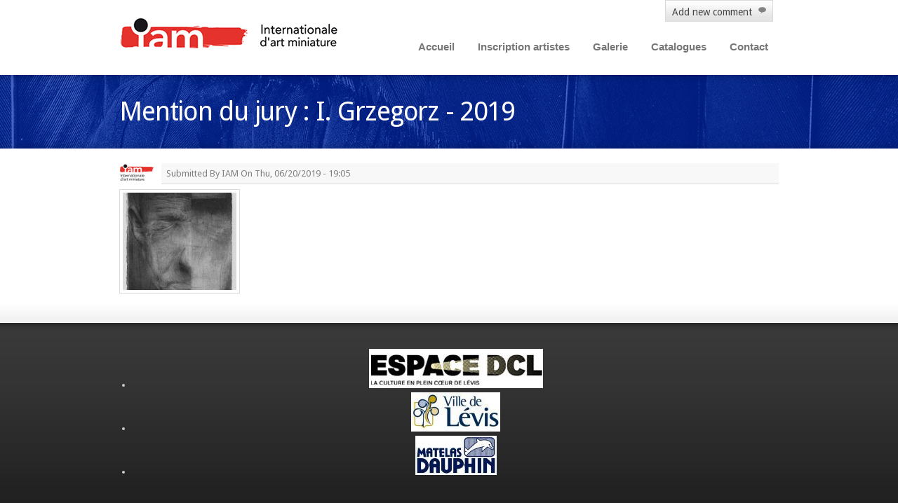

--- FILE ---
content_type: text/html; charset=utf-8
request_url: https://www.artmini.com/fr/portfolio/mention-du-jury-i-grzegorz-2019
body_size: 4382
content:
<!DOCTYPE html PUBLIC "-//W3C//DTD XHTML 1.0 Strict//EN" "http://www.w3.org/TR/xhtml1/DTD/xhtml1-strict.dtd">
<html xmlns="http://www.w3.org/1999/xhtml" lang="fr" xml:lang="fr">

<head>
<meta http-equiv="Content-Type" content="text/html; charset=utf-8" />
  <title>Mention du jury : I. Grzegorz  - 2019 | Internationale d&#039;art miniature</title>
  <meta http-equiv="Content-Type" content="text/html; charset=utf-8" />
<link type="text/css" rel="stylesheet" href="https://fonts.googleapis.com/css?family=Droid+Sans" />
<link rel="shortcut icon" href="/sites/default/files/creative_custom_favicon.png" type="image/x-icon" />
  <link type="text/css" rel="stylesheet" media="all" href="/modules/book/book.css?K" />
<link type="text/css" rel="stylesheet" media="all" href="/modules/node/node.css?K" />
<link type="text/css" rel="stylesheet" media="all" href="/modules/poll/poll.css?K" />
<link type="text/css" rel="stylesheet" media="all" href="/modules/system/defaults.css?K" />
<link type="text/css" rel="stylesheet" media="all" href="/modules/system/system.css?K" />
<link type="text/css" rel="stylesheet" media="all" href="/modules/system/system-menus.css?K" />
<link type="text/css" rel="stylesheet" media="all" href="/modules/user/user.css?K" />
<link type="text/css" rel="stylesheet" media="all" href="/sites/all/modules/cck/theme/content-module.css?K" />
<link type="text/css" rel="stylesheet" media="all" href="/sites/all/modules/filefield/filefield.css?K" />
<link type="text/css" rel="stylesheet" media="all" href="/sites/all/modules/lightbox2/css/lightbox_alt.css?K" />
<link type="text/css" rel="stylesheet" media="all" href="/modules/forum/forum.css?K" />
<link type="text/css" rel="stylesheet" media="all" href="/sites/all/modules/cck/modules/fieldgroup/fieldgroup.css?K" />
<link type="text/css" rel="stylesheet" media="all" href="/sites/all/modules/views/css/views.css?K" />
<link type="text/css" rel="stylesheet" media="all" href="/modules/comment/comment.css?K" />
<link type="text/css" rel="stylesheet" media="all" href="/sites/all/modules/jcarousel/skins/default/jcarousel-default.css?K" />
<link type="text/css" rel="stylesheet" media="all" href="/sites/default/files/google_fonts/google_fonts.css?K" />
<link type="text/css" rel="stylesheet" media="all" href="/sites/all/themes/fusion/fusion_core/css/style.css?K" />
<link type="text/css" rel="stylesheet" media="all" href="/sites/all/themes/fusion/fusion_core/css/typography.css?K" />
<link type="text/css" rel="stylesheet" media="all" href="/sites/all/themes/fusion/fusion_core/css/superfish.css?K" />
<link type="text/css" rel="stylesheet" media="all" href="/sites/all/themes/fusion/fusion_core/css/superfish-navbar.css?K" />
<link type="text/css" rel="stylesheet" media="all" href="/sites/all/themes/fusion/fusion_core/css/superfish-vertical.css?K" />
<link type="text/css" rel="stylesheet" media="all" href="/sites/all/themes/creative/css/advanced-typography.css?K" />
<link type="text/css" rel="stylesheet" media="all" href="/sites/all/themes/creative/css/creative.css?K" />
<link type="text/css" rel="stylesheet" media="all" href="/sites/all/themes/creative_custom/css/creative_custom.css?K" />
  <link type="text/css" rel="stylesheet" media="all" href="/sites/all/themes/fusion/fusion_core/css/grid16-960.css?K"/>
  <!--[if IE 8]>
  <link type="text/css" rel="stylesheet" media="all" href="/sites/all/themes/fusion/fusion_core/css/ie8-fixes.css?K" />
  <![endif]-->
  <!--[if IE 7]>
  <link type="text/css" rel="stylesheet" media="all" href="/sites/all/themes/fusion/fusion_core/css/ie7-fixes.css?K" />
<link type="text/css" rel="stylesheet" media="all" href="/sites/all/themes/creative/css/ie7-fixes.css?K" />
  <![endif]-->
  <!--[if lte IE 6]>
  <link type="text/css" rel="stylesheet" media="all" href="/sites/all/themes/fusion/fusion_core/css/ie6-fixes.css?K"/>
  <![endif]-->
    <script type="text/javascript" src="/misc/jquery.js?K"></script>
<script type="text/javascript" src="/misc/drupal.js?K"></script>
<script type="text/javascript" src="/sites/default/files/languages/fr_a39537581f0a6d826218c2a7db5c8034.js?K"></script>
<script type="text/javascript" src="/sites/all/modules/lightbox2/js/lightbox.js?K"></script>
<script type="text/javascript" src="/sites/all/modules/jcarousel/js/jquery.jcarousel.min.js?K"></script>
<script type="text/javascript" src="/sites/all/modules/jcarousel/js/jcarousel.js?K"></script>
<script type="text/javascript" src="/sites/all/themes/fusion/fusion_core/js/jquery.bgiframe.min.js?K"></script>
<script type="text/javascript" src="/sites/all/themes/fusion/fusion_core/js/hoverIntent.js?K"></script>
<script type="text/javascript" src="/sites/all/themes/fusion/fusion_core/js/supposition.js?K"></script>
<script type="text/javascript" src="/sites/all/themes/fusion/fusion_core/js/supersubs.js?K"></script>
<script type="text/javascript" src="/sites/all/themes/fusion/fusion_core/js/superfish.js?K"></script>
<script type="text/javascript" src="/sites/all/themes/fusion/fusion_core/js/script.js?K"></script>
<script type="text/javascript" src="/sites/all/themes/creative/js/jquery.validate.js?K"></script>
<script type="text/javascript" src="/sites/all/themes/creative/js/jquery.overlabel.js?K"></script>
<script type="text/javascript" src="/sites/all/themes/creative/piecemaker/js/swfobject.js?K"></script>
<script type="text/javascript" src="/sites/all/themes/creative/js/equalheights.js?K"></script>
<script type="text/javascript" src="/sites/all/themes/creative/js/creative.js?K"></script>
<script type="text/javascript" src="/sites/all/themes/creative/js/jquery.easing.1.1.1.js?K"></script>
<script type="text/javascript">
<!--//--><![CDATA[//><!--
jQuery.extend(Drupal.settings, { "basePath": "/", "jcarousel": { "ajaxPath": "/fr/jcarousel/ajax/views", "carousels": { "jcarousel-dom-1": { "view_options": { "view_args": "", "view_path": "node/186", "view_base_path": null, "view_display_id": "block_1", "view_name": "partners_jcarousel", "jcarousel_dom_id": 1 }, "skin": "default", "visible": 3, "scroll": 1, "auto": 4, "autoPause": 1, "animation": "medium", "start": 1, "easing": "swing", "selector": ".jcarousel-dom-1" } } }, "lightbox2": { "rtl": "0", "file_path": "/(\\w\\w/)sites/default/files", "default_image": "/sites/all/modules/lightbox2/images/brokenimage.jpg", "border_size": 10, "font_color": "fff", "box_color": "000", "top_position": "", "overlay_opacity": "0.9", "overlay_color": "000", "disable_close_click": 1, "resize_sequence": 2, "resize_speed": 400, "fade_in_speed": 400, "slide_down_speed": 600, "use_alt_layout": 1, "disable_resize": 0, "disable_zoom": 0, "force_show_nav": 0, "show_caption": 1, "loop_items": 0, "node_link_text": "", "node_link_target": 0, "image_count": "Image !current of !total", "video_count": "Video !current of !total", "page_count": "Page !current of !total", "lite_press_x_close": "Appuyez sur \x3ca href=\"#\" onclick=\"hideLightbox(); return FALSE;\"\x3e\x3ckbd\x3ex\x3c/kbd\x3e\x3c/a\x3e pour fermer", "download_link_text": "", "enable_login": false, "enable_contact": false, "keys_close": "c x 27", "keys_previous": "p 37", "keys_next": "n 39", "keys_zoom": "z", "keys_play_pause": "32", "display_image_size": "original", "image_node_sizes": "()", "trigger_lightbox_classes": "", "trigger_lightbox_group_classes": "", "trigger_slideshow_classes": "", "trigger_lightframe_classes": "", "trigger_lightframe_group_classes": "", "custom_class_handler": 0, "custom_trigger_classes": "", "disable_for_gallery_lists": true, "disable_for_acidfree_gallery_lists": true, "enable_acidfree_videos": true, "slideshow_interval": 5000, "slideshow_automatic_start": true, "slideshow_automatic_exit": true, "show_play_pause": true, "pause_on_next_click": false, "pause_on_previous_click": true, "loop_slides": false, "iframe_width": 600, "iframe_height": 400, "iframe_border": 1, "enable_video": 0 } });
//--><!]]>
</script>
  <style type="text/css">
  body {
    color:#676767;
  }
  h1,h2,h3,h4,h5,h6 {
    color:#485463;
  }
  body #footer-wrapper-main, #footer .form-text, #footer .form-textarea, #footer .form-item label {
    color:#cccccc;
  }
  #footer-wrapper-main h1, #footer-wrapper-main h2, #footer-wrapper-main h3, #footer-wrapper-main h4, #footer-wrapper-main h5, #footer-wrapper-main h6 {
    color:#ffffff;
  }
  #featured-bg, .navigation-bar-inner .inner ul.menu li.active-trail, .navigation-bar-inner .inner ul.menu li:hover {
    background-color:#1a1a1a;
  }
  #footer-wrapper-main {
    background-color:#1a1a1a;
  }
  /* Common selection color */
  ::selection {
    background:#415ad3;
	color:#ffffff;
  }
  ::-moz-selection {
    background:#415ad3;
	color:#ffffff;
  }
  ::-webkit-selection {
    background:#415ad3;
	color:#ffffff;
  }
  /* Common link color */
  a:link, a:visited, li a.active, ul.pager a:link, ul.pager a:visited, .block .terms ul.links li a:link, .block .terms ul.links li a:visited {
    color:#dd0000;
  }
  #page a:active, #page a:focus, #page a:hover, a:hover, a:focus, a:active {
    color:#e68f8f;
  }
  /* Common background color */
  .page ul.pager li.pager-current, .solid-bg .inner, .poll .bar .foreground {
    background:#dd0000;
  }
  /* Common border color
  div.node, .profile h3 {
    border-bottom-color:#dd0000;
  }
  #comments {
    border-top-color:#dd0000;
  }

  /* Footer selection color */
  #footer-wrapper-main ::selection {
    background:#009add;
    color:#ffffff;
  }
  #footer-wrapper-main ::-moz-selection {
    background:#009add;
    color:#ffffff;
  }
  #footer-wrapper-main ::-webkit-selection {
    background:#009add;
    color:#ffffff;
  }
  /* Footer link color */
  #footer-wrapper-main a:link, #footer-wrapper-main a:visited, #footer-wrapper-main li a.active, #footer-wrapper-main ul.pager a:link, #footer-wrapper-main ul.pager a:visited, #footer-wrapper-main .block .terms ul.links li a:link, #footer-wrapper-main .block .terms ul.links li a:visited {
    color:#ffffff;
  }
  #page #footer-wrapper-main a:active, #page #footer-wrapper-main a:focus, #page #footer-wrapper-main a:hover, #footer-wrapper-main a:hover, #footer-wrapper-main a:focus, #footer-wrapper-main a:active {
    color:#a6a6a6;
  }
  </style>
</head>

<body id="pid-portfolio-mention-du-jury-i-grzegorz-2019" class="not-front not-logged-in page-node node-type-project no-sidebars full-node layout-main sidebars-split font-size-14 grid-type-960 grid-width-16 grid16-960 header-top-collpaisble">
<div id="page-outer" class="page-outer"><div id="page">
  <!-- header-top row: width = grid_width -->
  
  <!-- header-group row: width = grid_width -->
  <div id="header-group-wrapper" class="header-group-wrapper full-width">
    <div id="header-group" class="header-group row grid16-16 clearfix">
      <div id="header-group-inner" class="header-group-inner inner clearfix"><div id="header-group-sub-inner" class="header-group-sub-inner inner clearfix"><div id="header-group-sub-sub-inner" class="header-group-sub-sub-inner inner clearfix">

        <div class="top node-links clearfix">
      <ul class="links"><li class="comment_add first last"><a href="/fr/comment/reply/186#comment-form" title="Share your thoughts and opinions related to this posting."><span>Add new comment</span></a></li>
</ul>    </div>
    
        <!-- navigation_bar row: width = grid_width -->
        <div id="navigation-bar" class="navigation-bar row  ">
<div id="navigation-bar-inner" class="navigation-bar-inner inner clearfix">

<div id="block-menu-primary-links" class="block block-menu odd first grid16-12 fusion-inline-menu">
  <div class="inner clearfix">
            <div class="content clearfix">
      <ul class="menu"><li class="leaf first"><a href="/fr/accueil" title="Accueil">Accueil</a></li>
<li class="leaf"><a href="/fr/content/artistes" title="Informations aux artistes">Inscription artistes</a></li>
<li class="leaf"><a href="/fr/galeries" title="">Galerie</a></li>
<li class="leaf"><a href="/fr/catalogues" title="">Catalogues</a></li>
<li class="leaf last"><a href="/fr/contact" title="">Contact</a></li>
</ul>    </div>
  </div><!-- /block-inner -->
</div><!-- /block -->
</div><!-- /navigation-bar-inner -->
</div><!-- /navigation-bar -->

                <div id="header-site-info" class="header-site-info block">
          <div id="header-site-info-inner" class="header-site-info-inner inner">
                        <div id="logo" class="pngfix">
              <a href="/fr" title="Accueil"><img src="/sites/default/files/creative_custom_logo.png" alt="Accueil" height="50" width="314" /></a>
            </div>
                                              </div><!-- /header-site-info-inner -->
        </div><!-- /header-site-info -->
        
      </div></div></div><!-- /header-group-sub-sub-inner, /header-group-sub-inner, /header-group-inner -->

    </div><!-- /header-group -->
  </div><!-- /header-group-wrapper -->

  <div id="middle-container">

    <div id="featured-bg-outer"><div id="featured-bg"><div id="featured-bg-inner"><div id="featured-bg-sub-inner">
    <!-- preface-top row: width = grid_width -->
          <div class="page-title row grid16-16"><div class="page-title-inner"><h1 class="title">Mention du jury : I. Grzegorz  - 2019</h1></div></div>
          </div></div></div></div>
  
  
  <!-- preface-top row: width = grid_width -->
  
    <!-- main row: width = grid_width -->
  <div id="main-wrapper" class="main-wrapper full-width">
    <div id="main" class="main row grid16-16">
      <div id="main-inner" class="main-inner inner clearfix">
                <!-- main group: width = grid_width - sidebar_first_width -->
        <div id="main-group" class="main-group row nested grid16-16">
          <div id="main-group-inner" class="main-group-inner inner">
            
            <div id="main-content" class="main-content row nested">
              <div id="main-content-inner" class="main-content-inner inner">
                <!-- content group: width = grid_width - (sidebar_first_width + sidebar_last_width) -->
                <div id="content-group" class="content-group row nested grid16-16">
                  <div id="content-group-inner" class="content-group-inner inner">
                    
                                        <div id="content-region" class="content-region row nested ">
                      <div id="content-region-inner" class="content-region-inner inner">
                        <a name="main-content-area" id="main-content-area"></a>
                                                <div id="content-inner" class="content-inner block">
                          <div id="content-inner-inner" class="content-inner-inner inner">
                                                        <div id="content-content" class="content-content">
                              
<div id="node-186" class="node odd full-node node-type-project">
  <div class="inner">
    <div class="picture">
  <img src="https://www.artmini.com/sites/default/files/pictures/picture-2.png" alt="IAM&#039;s picture" title="IAM&#039;s picture"  /></div>

    
        <div class="meta">
	        <span class="submitted">Submitted by IAM on Thu, 06/20/2019 - 19:05</span>
	  
	  
    </div>
    
    
    <div class="content clearfix">
      <div class="field field-type-filefield field-field-image">
    <div class="field-items">
            <div class="field-item odd">
                    <a href="https://www.artmini.com/sites/default/files/Izdebski Grzegorz.jpg" rel="lightbox[field_image][Mention du jury : I. Grzegorz  - 2019]" class="imagefield imagefield-lightbox2 imagefield-lightbox2-162X139 imagefield-field_image imagecache imagecache-field_image imagecache-162X139 imagecache-field_image-162X139"><img src="https://www.artmini.com/sites/default/files/imagecache/162X139/Izdebski%20Grzegorz.jpg" alt="Mention du jury : I. Grzegorz  - 2019" title="" width="162" height="139"/></a>        </div>
        </div>
</div>
    </div>
  </div><!-- /inner -->

  </div><!-- /node-186 -->
                            </div><!-- /content-content -->
                                                      </div><!-- /content-inner-inner -->
                        </div><!-- /content-inner -->
                      </div><!-- /content-region-inner -->
                    </div><!-- /content-region -->
                    
                                      </div><!-- /content-group-inner -->
                </div><!-- /content-group -->

                              </div><!-- /main-content-inner -->
            </div><!-- /main-content -->

                      </div><!-- /main-group-inner -->
        </div><!-- /main-group -->
      </div><!-- /main-inner -->
    </div><!-- /main -->
  </div><!-- /main-wrapper -->
  
  <!-- postscript-bottom row: width = grid_width -->
  
  </div>

  <!-- footer row/footer_two: width = grid_width -->
    <div id="footer-wrapper-main"><div id="footer-wrapper-inner"><div id="footer-wrapper-sub-inner">
    <div id="footer-wrapper" class="footer-wrapper full-width">
<div id="footer" class="footer row grid16-16">
<div id="footer-inner" class="footer-inner inner clearfix">

<div id="block-views-partners_jcarousel-block_1" class="block block-views odd first last grid16-16 fusion-center-content">
  <div class="inner clearfix">
            <div class="content clearfix">
      <div class="view view-partners-jcarousel view-id-partners_jcarousel view-display-id-block_1 view-dom-id-1">
    
  
  
      <div class="view-content">
      <ul class="jcarousel jcarousel-view--partners-jcarousel--block-1 jcarousel-dom-1 jcarousel-skin-default">
      <li class="jcarousel-item-1 odd">  
  <div class="views-field-field-partners-image-fid">
                <span class="field-content"><a href="/fr/Espace%20DCL"><img src="https://www.artmini.com/sites/default/files/imagecache/partners_logo/Espace-DCL3.jpg" alt="" title="Partenaire de l’événement

• Partner of the event" width="248" height="56" class="imagecache imagecache-partners_logo imagecache-default imagecache-partners_logo_default"/></a></span>
  </div>
</li>
      <li class="jcarousel-item-2 even">  
  <div class="views-field-field-partners-image-fid">
                <span class="field-content"><a href="/fr/Ville%20de%20L%C3%A9vis"><img src="https://www.artmini.com/sites/default/files/imagecache/partners_logo/Ville-de-Levis_0.jpg" alt="" title="Partenaire de l’événement

• Partner of the event" width="127" height="56" class="imagecache imagecache-partners_logo imagecache-default imagecache-partners_logo_default"/></a></span>
  </div>
</li>
      <li class="jcarousel-item-3 odd">  
  <div class="views-field-field-partners-image-fid">
                <span class="field-content"><a href="/fr/Matelas%20Dauphin"><img src="https://www.artmini.com/sites/default/files/imagecache/partners_logo/Matelas%20Dauphin_0_0.jpg" alt="" title="Partenaire de la programmation en arts visuels

• Partner in the visual arts program" width="116" height="56" class="imagecache imagecache-partners_logo imagecache-default imagecache-partners_logo_default"/></a></span>
  </div>
</li>
  </ul>
    </div>
  
  
  
  
  
  
</div>     </div>
  </div><!-- /block-inner -->
</div><!-- /block -->
</div><!-- /footer-inner -->
</div><!-- /footer -->
</div><!-- /footer-wrapper -->
    <div id="footer-two-wrapper" class="footer-two-wrapper full-width">
<div id="footer-two" class="footer-two row grid16-16">
<div id="footer-two-inner" class="footer-two-inner inner clearfix">

<div id="block-block-27" class="block block-block odd first grid16-8">
  <div class="inner clearfix">
            <div class="content clearfix">
      Tous droits réservés © Internationale d’art miniature 2016    </div>
  </div><!-- /block-inner -->
</div><!-- /block -->

<div id="block-menu-menu-footer-menu" class="block block-menu even  grid16-8 fusion-right fusion-right-content fusion-inline-menu">
  <div class="inner clearfix">
            <div class="content clearfix">
      <ul class="menu"><li class="leaf first"><a href="/fr" title="Accueil">Accueil</a></li>
<li class="leaf"><a href="/fr/content/artistes" title="Info artiste">Inscription artistes</a></li>
<li class="leaf"><a href="/fr/galeries" title="">Galeries</a></li>
<li class="leaf"><a href="/fr/catalogue" title="Catalogue">Catalogue</a></li>
<li class="leaf last"><a href="/fr/contact" title="Contact">Contact</a></li>
</ul>    </div>
  </div><!-- /block-inner -->
</div><!-- /block -->
</div><!-- /footer-two-inner -->
</div><!-- /footer-two -->
</div><!-- /footer-two-wrapper -->
  </div></div></div>
  
</div></div><!-- /page-outer, /page -->
<script type="text/javascript">
<!--//--><![CDATA[//><!--
$(document).ready(function() {
  $('#block-search-0 .form-text').val('Recherche');
  $('#block-search-0 .form-text').focus(function() { if ($(this).val() == 'Recherche') $(this).val(''); });
  $('#block-search-0 .form-text').blur(function() { if ($(this).val() == '') $(this).val('Recherche'); });});

//--><!]]>
</script>
</body>
</html>

--- FILE ---
content_type: text/css
request_url: https://www.artmini.com/sites/default/files/google_fonts/google_fonts.css?K
body_size: -188
content:
/* CSS code for the Google Fonts module */



--- FILE ---
content_type: text/css
request_url: https://www.artmini.com/sites/all/themes/creative/css/creative.css?K
body_size: 14065
content:
/****************************/
/* creative.css
 * Copyright Theme.
 * Unauthorised use of this css file or any part of this css file is strictly prohibited/
/****************************/

/* Basic Typography & Colors
---------------------------------------------------------------*/
/* Add general site styling here for typography and background */
body {
  font-size: 75%;   /* also set in fusion_starter.info: settings[base-font-size] = font-size-12 */
  line-height:1.75em;
  color:#444444;
}
body.front, body.not-front {
  background:#FEFEFE;
}
.front, .front input.form-text, .front textarea, .front form input.form-submit, .front input.teaser-button,
.not-front, .not-front input.form-text, .not-front textarea, .not-front form input.form-submit, .not-front input.teaser-button {
  font-family:"Droid Sans","Lucida Grande","Lucida Sans Unicode",Arial,Verdana,sans-serif;
}
.front input.form-text, .front textarea, .front form input.form-submit, .front input.teaser-button,
.not-front input.form-text, .not-front textarea, .not-front form input.form-submit, .not-front input.teaser-button {
  font-size:1em;
}
#navigation-bar, #slogan, #header-bottom .block-menu, #header-top .block-menu {
  font-family:Arial, Helvetica, sans-serif;
}

.block p {
  margin:0.55em 0 1em;
}
/* Specific Typography
---------------------------------------------------------------*/
#site-name {
  font-size: 4.00em;
  font-family:Georgia, "Times New Roman", Times, serif;
  position: relative;
  top: -3px;
}
#site-name a {
  line-height: 0.9em;
  display:block;
}
#slogan {
  color: #777777;
  font-size: 1.08em;
  font-style: italic;
  line-height: normal;
  padding-bottom: 1px;
  padding-top: 5px;
}
a:hover, a:focus, a:active {
  text-decoration:underline;
}
/* HTML Elements
---------------------------------------------------------------*/
body {
}
/* Site Info
---------------------------------------------------------------*/
/* Wrapper around logo, site name, and slogan */
#header-site-info {
  padding-bottom:0px;
  float:left;
}
#header-bottom {
  overflow:visible;
}
#header-bottom .block {
  padding-bottom:0;
}
/* Add float here to put logo and site name side by side, also add margins as
  needed */
#logo {
  float:left;
}
#logo img {
  display:block;
}
/* Link and hover styles for site name */
#page #site-name a:link, #page #site-name a:visited, #page #site-name a:hover, #page #site-name a:active {
  color:#000000
}
/* Typography for site slogan */
#slogan {
}
/* Regions

  Classes (.region-name) should always be used instead of IDs (#region-name) so
  that Skinr styles can override them with a class later
---------------------------------------------------------------*/

/* All Regions
---------------------------------------------------------------*/
/* By default this wrapper is set to 100% width and centered -- override here to
  narrow wrapper or align left or right */
.page-outer {
  padding:0px 0;
}
.page {
}
dt {
  font-weight:bold;
}
/* The 0 values here remove padding and spacing at the bottom of the page.
  Remove to add a gap at the very bottom of the page */
/* Header Regions
---------------------------------------------------------------*/
/* Header Top region to the bottom of Header region */
/* For full-width header background, add background image/color here */
.header-top-outer {
  z-index:4;
  position:relative;
}
.header-group-wrapper {
  z-index:3;
  position:relative;
}
#middle-container {
  z-index:2;
  position:relative;
  clear:both;
  background:url(../images/middle-container-bg.png) left bottom repeat-x;
  padding-bottom:16px;
}
.header-group-wrapper-inner {
}
.header-group-sub-sub-inner, .header-bottom-inner {
  padding:25px 0;
}
.header-bottom-inner {
  padding:10px 0;
}
/* Header Top region which sits above the header */
/* Works well with inline login or inline menu block style */
.header-top {
  padding-top:7px;
}
.header-top-outer {
  background:#f2f2f2;
  border-bottom:1px solid #e6e6e6;
}
.header-top-wrapper-inner {
  
}
.header-top-sub-sub-outer {
  position:relative;
}
.header-top-sub-sub-sub-outer {
  overflow:hidden;
}
/* Primary Menu
/-------------------------------------------------------------- */
/* Add general styles for primary menu here, such as typography, borders, floats,
  or spacing above/below */

#navigation-bar {
  width:auto;
  overflow:visible;
  z-index:99;
  float:right;
  font-size:1.08em;
}
#navigation-bar .block {
  padding-bottom:0px;
  overflow:visible;
  float:right;
}
#navigation-bar .block-menu {
  width:auto;
}
#navigation-bar-inner {
  margin-left:0px;
}

/* styles for Superfish primary menu */
.navigation-bar-inner .inner ul.menu {
  position:relative;
  margin-left:0px;
  left:0px;
}
.navigation-bar-inner .inner ul.menu ul {
  display:none;
  position:absolute;
}
/* Adding Menu Arrow */
.navigation-bar-inner .inner ul.menu ul span.menu-arrow {
  background:transparent url(../images/menu-arrow.png) 21px 7px no-repeat;
  position:absolute;
  top:-17px;
  left:-10px;
  width:190px;
  height:17px;
}
.navigation-bar-inner .inner ul.menu ul ul span.menu-arrow {
  display:none;
}
.navigation-bar-inner .inner ul.menu li {
  float:left;
  display:block;
  position:relative;
  border-right:0px;
  margin-left:3px;
  z-index:1;
}
.navigation-bar-inner .inner ul.menu li.active-trail, .navigation-bar-inner .inner ul.menu li:hover {
  background:url(../images/navigation-bg.png) left top repeat-x;
  height:34px;
  -moz-border-radius: 5px;
  -webkit-border-radius: 5px;
  border-radius:5px;
  display:block;
  float:left;
  z-index:10;
}
.navigation-bar-inner .inner ul.menu li.active-trail li, .navigation-bar-inner .inner ul.menu li:hover li, .navigation-bar-inner .inner ul.menu li.sfHover li {
  height:auto;
  background:none;
  margin-left:0px;
}
.navigation-bar-inner .inner ul.menu li.active-trail a:link, .navigation-bar-inner .inner ul.menu li.active-trail a:visited {
  background-color:transparent;
  background-position:center bottom;
  background-repeat:no-repeat;
  color:#ffffff;
}
#page .navigation-bar-inner .inner ul.menu li.sfHover a:link, #page .navigation-bar-inner .inner ul.menu li.sfHover a:visited, .navigation-bar-inner .inner ul.menu li.active-trail li a, .navigation-bar-inner .inner ul.menu li.active-trail li a:visited {
  background:none;
}
/* Link style for top level menu items, add padding here */
#navigation-bar-inner .inner ul.menu li a,
#navigation-bar-inner .inner ul.menu li a:visited {
  float:left;
  display:block;
  font-weight:bold;
  padding:11px 15px 10px;
  height:13px;
  color:#777777;
  line-height:1em;
  text-decoration:none;
}

#page .navigation-bar-inner .inner ul.menu li:hover a,
#page .navigation-bar-inner .inner ul.menu li a:hover,
#page .navigation-bar-inner .inner ul.menu li.active-trail a,
#page .navigation-bar-inner .inner ul.menu li.active-trail a:visited {
  color:#ffffff;
}
#page .navigation-bar-inner .inner ul.menu li:hover li a,
#page .navigation-bar-inner .inner ul.menu li.sfHover li a, 
#page .navigation-bar-inner .inner ul.menu li.sfHover li a:visited, 
#page .navigation-bar-inner .inner ul.menu li.active-trail li a, 
#page .navigation-bar-inner .inner ul.menu li.active-trail li a:visited {
  color:#777777;
}
/* These are the top level menu items, add border-right here for separators */
.navigation-bar-inner .inner ul.menu li {
}

/* Add border-right: 0; here to remove separator on last menu item */
.navigation-bar-inner .inner ul.menu li.last {
  padding-right:0px;
}

/* Style for hover of dropdown menu items (add background-color here) */
.navigation-bar-inner .inner ul.menu li:hover,
.navigation-bar-inner .inner ul.menu li.sfHover {
}

/* Style for container of dropdown, add background or border */
.navigation-bar-inner .inner ul.menu ul {
  -moz-border-radius: 3px 3px 3px 3px;
  -webkit-border-radius: 3px 3px 3px 3px;
  border-radius:3px;
  -moz-box-shadow: 0 0 4px rgba(0, 0, 0, 0.1);
  -webkit-box-shadow: 0 0 4px rgba(0, 0, 0, 0.1);
  box-shadow: 0 0 4px rgba(0, 0, 0, 0.1);
  background: none repeat scroll 0 0 #FFFFFF;
  border: 1px solid #E0E0E0;
  padding: 10px 10px;
  top:50px;
  width:170px;
}
.navigation-bar-inner .inner ul.menu li li:hover ul, .navigation-bar-inner .inner ul.menu li li.sfHover ul {
  border-top-width:1px;
  top:-1px;
  left:170px;
}
/* Style for individual dropdown menu items, add border-bottom for separators */
.navigation-bar-inner .inner ul.menu ul {
}
.navigation-bar-inner .inner ul.menu li li {
  border-bottom:1px solid #dadada;
  width:170px;
  white-space:normal;
}

.navigation-bar-inner .inner ul.menu li li.expanded {
  background-image:url(../images/primary-menu-expanded.gif);
  background-position:158px 10px;
  background-repeat:no-repeat;
}


.navigation-bar-inner .inner ul.menu li li.last {
  border-bottom:0px;
}

.navigation-bar-inner .inner ul.menu li li li {
}

#navigation-bar-inner .inner ul.menu ul a, #navigation-bar-inner .inner ul.menu ul a:visited {
  padding:7px 10px;
  font-weight:normal;
  border:none;
  width:150px;
  height:auto;
  line-height:normal;
}
/* Style for hover of dropdown menu items (add background-color here) */
.navigation-bar-inner .inner ul.menu li ul li:hover,
.navigation-bar-inner .inner ul.menu li ul li.sfHover {
  background-color:#f6f6f6;
  padding:0px;
  height:auto;
  -moz-border-radius:0px;
  -webkit-border-radius:0px;
  border-radius:0px;
}


/* Secondary menu
-------------------------------------------------------------- */
/* This menu usually appears in the header as a set of creative text links */
.secondary-menu {
}

/* Set general style for menu here -- background, alignment, etc. */
.secondary-menu-inner ul.links {
}

/* Add a border-right here for a separator */
.secondary-menu-inner ul.links li {
}

/* Add border-right: 0; here to remove right separator on last menu item */
.secondary-menu-inner ul.links li.last {
}

/* Styles for links */
.secondary-menu-inner ul.links li a:link,
.secondary-menu-inner ul.links li a:visited {
  padding: 3px;
}

.secondary-menu-inner ul.links li a:hover,
.secondary-menu-inner ul.links li a:focus,
.secondary-menu-inner ul.links li a.active {
}
/* Header - Search
---------------------------------------------------------------*/
.search-box {
}
.search-box-inner {
}
.search-box-inner form#search-theme-form {
}
.search-box-inner input#edit-search-theme-form-header {
}
/*  Preface Regions
---------------------------------------------------------------*/
/* The Preface Top region sits between the header and the Main Area
 (columns, sidebars, and main content).  The Preface Bottom region
 is inside the Main Area. */
#featured-bg-outer {
  float:left;
  width:100%;
  clear:both;
  padding-bottom:16px;
}
#featured-bg {
  float:left;
  width:100%;
  background:url(../images/feature-bg.jpg) center top repeat-x;
}
#featured-bg-inner {
  float:left;
  width:100%;
  background:url(../images/featured-top-shadow.png) left top repeat-x;
}
#featured-bg-sub-inner {
  float:left;
  width:100%;
  background:url(../images/featured-bottom-shadow.png) left bottom repeat-x;
  padding:30px 0 12px;
  clear:both;
}
.preface-upper-top-wrapper .block {
  padding-bottom:18px;
}
.preface-top-wrapper {
}
.preface-top {
}
.preface-top-inner {
}
.preface-bottom {
}
.preface-bottom-inner {
}
/*  Main Area (content + sidebars + preface bottom + postscript top)
---------------------------------------------------------------*/
.main-wrapper {
  padding-top:5px;
}
body.page-jquery-slider .main-wrapper, body.page-kwicks-slider .main-wrapper {
  display:none;
}
/* Sidebar Regions
---------------------------------------------------------------*/
/* Sidebar widths can be controlled through theme settings */
.sidebar-last {
  background:url(../images/sidebar-last-seperator-bottom.png) 10px bottom no-repeat;
  padding-bottom:50px;
}
.sidebar-last-inner {
  background:url(../images/sidebar-last-seperator.png) 10px top no-repeat;
  padding-top:50px;
}
.sidebar-last .block  .inner {
  margin:0 10px 0 30px;
}
.sidebar .block {
  padding-bottom:20px;
}
.sidebar-last .last {
  padding-bottom:0px;
}
.sidebar-last .block, .sidebar-first .block {
  
}
/* Sidebar Menus
-------------------------------------------------------------- */
.sidebar .block-menu_block ul.menu, .sidebar .block-menu_block ul.menu li {
  margin:0;
  padding:0;
  list-style:none;
  list-style-image:none;
}
.sidebar .block-menu_block ul.menu li.expanded li a:link, .sidebar .block-menu_block ul.menu li.expanded li a:visited {
  padding-left:38px;
  background:url(../images/list-style-arrow.png) 26px 11px no-repeat;
}
.sidebar .block-menu_block ul.menu li.expanded li.expanded li a:link, .sidebar .block-menu_block ul.menu li.expanded li.expanded li a:visited {
  padding-left:58px;
  background:url(../images/list-style-arrow.png) 46px 11px no-repeat;
}
.sidebar .block-menu_block ul.menu li.expanded li.expanded li.expanded li a:link, .sidebar .block-menu_block ul.menu li.expanded li.expanded  li.expanded li a:visited {
  padding-left:78px;
  background:url(../images/list-style-arrow.png) 66px 11px no-repeat;
}.sidebar .block-menu_block ul.menu li a:link, .sidebar .block-menu_block ul.menu li a:visited {
  display:block;
  text-decoration:none;
  color:#444444;
  padding:6px 18px;
  background:url(../images/list-style-arrow.png) 6px 11px no-repeat;
  border-bottom:1px solid #f2f2f2;
}
#page .sidebar .block-menu_block ul.menu li a:hover, #page .sidebar .block-menu_block ul.menu li.expanded a:hover {
  background-color:#f8f8f8;
  color:#000000;
}

/* Content Regions
-------------------------------------------------------------- */
.content-top {
}

.content-group {
  position:relative;
}

.content {
}

.content-inner {
}

.content-bottom {
}

/* This region only appears on full node pages. It's useful for ads or other
  content between the body of the node and its comments */
.node-bottom {
}

/*  Postscript & Footer Regions
-------------------------------------------------------------- */
.postscript-top {
}

.postscript-top-inner {
}

.postscript-bottom-wrapper {
}

.postscript-bottom {
}

#postscript-bottom-one {
}
.postscript-bottom-inner {
}

.footer-wrapper {
}
#footer-wrapper-main, #footer-wrapper-inner, #footer-wrapper-sub-inner {
  float:left;
  width:100%;
}
#footer-wrapper-main {
}
#footer-wrapper-inner {
  background:url(../images/footer-gradient-bg.png) left top repeat-x;
}
#footer-wrapper-sub-inner {
  background:url(../images/footer-top-shadow.png) left top repeat-x;
}

.footer {
  padding-bottom:8px;
  padding-top:27px;
}

#footer, #footer-message {
  font-size:100%;
}
#footer-two-inner {
  padding-top:16px;
}

#footer-two-wrapper {
  background:url(../images/footer-border.png) left top repeat-x;
}

.page .footer-two a, .page .footer-two a:link, .page .footer-two a:visited {
  color:#696969;
  text-decoration:none;
}

.footer-inner {
}

.footer-message-wrapper {
}

.footer-message {
}

.footer-message-inner {
}

.footer-message-text {
}
/* Page titles
/---------------------------------------------------------------*/
/* Page and full node titles */
.page-title-inner {
  padding:0 10px 18px;
}
h1.title {
  color:#ffffff;
  font-size:270%;
  font-weight:normal;
  line-height:1.2em;
  margin:0;
  padding:0;
  letter-spacing:-0.03em;
}
/* Default node styles
/---------------------------------------------------------------*/
/* Change unpublished and preview colors for dark background themes */
.node-unpublished {
  background-color: #fff4f4;
}
.preview .node {
  background-color: #ffffea;
}
/* Typography for node titles */
h2.title {
}
/* Colors and styles for linked node titles, ie. teaser listing at /node */
h2.title a:link, h2.title a:visited {
}
h2.title a:hover, h2.title a:focus, h2.title a:active {
}
/* Separators and padding for node teasers */
.teaser {
}
/* Author/date info */
.meta {
}
.submitted {
  font-size:1em;
}
.comment .submitted a:link, .comment .submitted a:visited, .meta .submitted a, .meta .submitted a:link, .meta .submitted a:visited {
}
/* Links for nodes (taxonomy, commenting, read more, etc) */
.node .read-more, .node .more-link, .node .links, .submitted, .terms {
  font-size:100%;
}
div.links {
  padding:15px 0px 5px 0;
  float:left;
  width:100%;
}
.block div.links {
  padding-bottom:0px;
  padding-top:9px;
}
.block ul.links li a:link, .block ul.links li a:visited {
  font-weight:bold;
  padding:5px 7px;
  text-decoration:none;
  line-height:normal;
}
.block ul.links li a:link span, .block ul.links li a:visited span {
  padding:0px;
  height:auto;
}
.block .node div.links {
  padding-bottom:12px;
}
ul.links li {
  padding-right:5px;
  padding-bottom:5px;
  float:left;
  display:block;
}
ul.links li.last {
  padding-right:0px;
}
ul.links a, ul.links a:link, ul.links a:visited, ul.links a span, ul.links a:link span, ul.links a:visited span, span.regulat-text {
  display:block;
  float:left;
}
ul.links a span, ul.links a:link span, ul.links a:visited span {
  cursor:pointer;
  padding:7px 9px 8px 14px;
  height:18px;
  text-decoration:none;
}
ul.links li.login span, #forum ul.links li.login a {
  float:left;
  display:block;
}
ul.links li span.regular_text {
  color:#333333;
  padding:7px 9px 8px 9px;
  display:block;
  float:left;
}
/* Forum Post a Topic Login Link */
#forum ul.links li.login a, #forum ul.links li span.regular_text {
  padding:0px;
  line-height:normal;
  font-weight:normal;
}
#forum ul.links li span.regular_text {
  padding-left:4px;
}
#content-content .node ul.links li.comment_forbidden a {
  padding-right:4px;
}
/* Terms */
.terms ul.links li, .terms ul.links a, .terms ul.links li a:link, .terms ul.links li a:visited, .terms ul.links li a span {
  padding:0px;
  margin:0px;
  border:0px;
  height:auto;
}
.terms ul.links li {
  padding:0 5px;
  float:none;
  width:auto;
  display:inline
}
#page .terms ul.links li a:link, #page .terms ul.links li a:visited {
  background:url(../images/icons/tag.gif) 0 2px no-repeat;
  padding-left:16px;
  border:none;
}
#page .terms ul.links li a span {
  padding:0px;  
}
.terms ul.links li a:hover {
  text-decoration:underline;
}
.block .terms ul.links li a:link, .block .terms ul.links li a:visited {
  font-weight:normal;
  float:none;
  display:inline;
}
.block .terms ul.links li a:link span, .block .terms ul.links li a:visited  span {
  display:inline;
  float:none;
}
/* Only more/read more links */
div.node .read-more a, div.node .more-link a {
}
/* Drupal Messages
/---------------------------------------------------------------*/
/* General style for all errors/messages (border, padding, etc.) */
div.content-messages div.messages, div.content-help div.help {
  border-width:1px;
  margin-bottom:10px;
  font-weight:normal;
}
div.help code {
  background:none;
  border:none;
  padding:0px;
  margin:0px;
  display:inline;
}
/* Status messages: green */
div.content-messages-inner div.status {
}
#page #content-messages-inner {
  margin:0px;
}
/* Warning messages: yellow */
div.content-messages-inner div.warning {
}
/* Error messages: red */
div.content-messages-inner div.error {
}
/* Help messages: blue */
#page div#content-help-inner {
  margin-left:0px;
  margin-right:0px;
}
div.content-help-inner div.help {
  padding-bottom:0px;
  padding-top:0px;

  margin-bottom:0px;
}

/* content type edit fields */
#content-field-overview-form, #quicktabs-tabs, #content-display-overview-form {
  overflow:auto;
}
/* Error that appears when a required form field is not filled out */
.form-item input.error, .form-item textarea.error, .form-item select.error {
  border: 1px solid #dd0000;
}
/* "New" text and required form field asterisk (default = red) */
.marker, .form-required {
  color: #dd0000;
}
/* Default block title styles
/---------------------------------------------------------------*/
h2.block-title {
}
h2.block-title span{
  display:block;
}
h2.block-title .arrow {
}
/* Breadcrumbs
---------------------------------------------------------------*/
#breadcrumbs-outer {
  padding-bottom:16px;
  float:left;
  width:100%;
  clear:both;
}
#breadcrumbs {
  padding:0 0 16px 0;
  font-size:1em;
  background:url(../images/bottom-line.png) center bottom no-repeat;
}
#breadcrumbs-inner {
  padding:0;
  margin:0px;
}
.breadcrumb {
  padding-bottom:0px;
  width:auto;
  padding:0 5px;
  line-height:2.75em;
  color:#444444;
}
.breadcrumbs a:link, .breadcrumbs a:visited {
  padding:0px 18px 0px 0px;
  margin-right:10px;
  line-height:1.2em;
  display:block;
  color:#999999;
  float:left;
  background:url(../images/breadcrumb_separator.png) right center no-repeat;
}
#page .breadcrumbs a:hover, #page .breadcrumbs a:focus, #page .breadcrumbs a:active {
  color:#444444;
  text-decoration:none;
}
/* Tab Menus   TODO: tab styles?
/---------------------------------------------------------------*/
#content-tabs {
  float: left; /* LTR */
  margin: 0 0 20px;
  padding: 0;
}
#content-tabs ul.primary, #content-tabs ul.secondary {
  border-bottom-width:1px;
  border-bottom-style:solid;
  border-bottom-color:#e6e6e6;
  clear: both;
  margin: 0;
  padding: 0;
  float:left;
  width:100%;
  height:27px;
}
#content-tabs ul.secondary {
  margin-top: 6px;
  border-bottom:none;
}
#content-tabs ul.primary li, #content-tabs ul.secondary li, #content-tabs ul.primary li a:link, #content-tabs ul.primary li a:visited {
  border-style: none;
  display: block;
  float: left;
  list-style: none;
  margin: 0;
  padding: 0;
  font-size: 1em;
}
#content-tabs ul.primary li {
  margin-right:3px;
  border:1px solid #fcfcfc;
}
#content-tabs ul.primary li a:link, #content-tabs ul.primary li a:visited {
  background: #ffffff;
  border:1px solid #ffffff;
  color: #444444;
  padding: 5px 15px 0px;
  font-weight: bold;
  height:16px;
}
#content-tabs ul.primary li.active, #content-tabs ul.primary li:hover {
  border-width:1px 1px 1px 1px;
  border-color:#e6e6e6 #e6e6e6 #ffffff #e6e6e6;
  border-style:solid;
  padding-top:0px;
}
#content-tabs ul.primary li a.active:link, #page #content-tabs ul.primary li a.active:visited, #page #content-tabs ul.primary li a.active:hover, #page #content-tabs ul.primary li a.active:focus, #content-tabs ul.primary li.active a:link, #content-tabs ul.primary li.active a:visited, #page #content-tabs ul.primary li.active a:hover, #page #content-tabs ul.primary li.active a:focus, #page #content-tabs ul.primary li a:hover {
  padding:5px 15px 3px;
  background:#ffffff;
  border:1px solid #ffffff;
  color:#444444;
  background:#ffffff url(../images/tabs-bg.gif) left top repeat-x;
}
#page #content-tabs ul.primary li a:hover, #page #content-tabs ul.primary li a:focus {
  color:#444444;
}
/* Secondary tabs */
#content-tabs ul.secondary {
  margin-top:15px;
  height:28px;
}
#content-tabs ul.secondary li, #content-tabs ul.secondary li a, #content-tabs ul.secondary li a:link, #content-tabs ul.secondary li a:visited {
  display:block;
  float:left;
}
#content-tabs ul.secondary li {
  margin:0 3px;
  border:none;
  line-height:normal;
}
#content-tabs ul.secondary li a:link, #content-tabs ul.secondary li a:visited {
  border:1px solid #ffffff;
  background:#ffffff;
  padding:5px 10px;
  color:#444444;
  font-weight:bold;
  line-height:normal;
}
#content-tabs ul.secondary li.active a:link, #content-tabs ul.secondary li.active a:visited, #content-tabs ul.secondary li a:hover, #content-tabs ul.secondary li a:active, #content-tabs ul.secondary li a:focus {
  background:#f8f8f8;
  border-color:#e6e6e6;
}
/* Pagers
---------------------------------------------------------------*/
.item-list .pager {
  margin-bottom:10px;
}
ul.pager {
  font-size:100%;
  padding-top:5px;
}
ul.pager li {
}

ul.pager a:link, ul.pager a:visited {
}

#page ul.pager a, #page ul.pager li.pager-current {
  border:none;
  margin-right:9px;
  padding:3px 6px 2px;
}
#page ul.pager a:hover {
  background:#f8f8f8;
}
#page ul.pager li.pager-current {
  font-weight:bold;
  color:#ffffff;
}
/* Forms
/---------------------------------------------------------------*/
input.form-text, textarea {
  background:#ffffff url(../images/form-text-bg.gif) left top repeat-x;
  border-color:#C5C3C3 #EDEDED #EDEDED #C5C3C3;
  border-style:solid;
  border-width:1px;
  min-height:inherit;
}
input.form-text, textarea {
  -moz-border-radius:4px;
  -webkit-border-radius:4px;
  border-radius:4px;
}
/* Typography and backgrounds for all form buttons */
form input.form-submit, input.teaser-button {
  margin: 2px;
  padding: 4px 9px;
  background: #d9d9d9 url(../images/button-bg.gif) left top repeat-x;
  border:1px solid #c1c1c1;
  color:#424141;
  font-weight:normal;
  -moz-border-radius:4px;
  -webkit-border-radius:4px;
  border-radius:4px;
  font-weight:normal;
  font-family:"Lucida Grande","Lucida Sans Unicode",Arial,Verdana,sans-serif;
  font-size:1em;
}
/* Webform block submit Button */
.block-webform form input.form-submit {
  margin:0px;
  margin-bottom:5px;
}
/* Hover style for form buttons */
form input.form-submit:hover, form input.form-submit.hover, form input.form-submit:focus {
  background-image:url(../images/button-bg-hover.gif);
  background-color:#ededed;
}
/* Typography, background, borders, padding for form fields */
.form-item input, .form-item select, .form-item textarea {
}
/* Remove backgrounds and border on radios and checkboxes */
.form-item .form-radio, .form-item .form-checkbox {
  background: none;
  border: none !important;
}
/* Fieldset wrapper around groups of form elements -- add border here */
fieldset {
}
/* Typography and spacing for legend of fieldsets */
fieldset legend {
}
/* Link style for legend of fieldsets */
fieldset legend, legend.collapse-processed, legend.collapse-processed a:link, legend.collapse-processed a:visited {
}
/* Custom icons on (open) collapsible fieldsets */
html.js fieldset.collapsible legend a:link, html.js fieldset.collapsible legend a:visited {
}
/* Custom icons on (closed) collapsible fieldsets */
html.js fieldset.collapsed legend a:link, html.js fieldset.collapsed legend a:visited {
}
/* Tables
---------------------------------------------------------------*/
table {
}
/* Body of tables */
tbody {
  border-top: 1px solid #e2e2e2;
}
/* Header of tables */
thead th, th {
  border-bottom: 3px solid #e2e2e2;
  font-weight:normal;
}
tbody th {
  border-bottom: 1px solid #e2e2e2;
}
/* Alternating row background styles */
tr.even, tr.even td {
  background-color: #ffffff;
  border-bottom: 1px solid #dadada;
}
td {
  padding:7px 5px;
}
tr.odd, tr.odd td {
  background-color: #f8f8f8;
  border-bottom: 1px solid #dadada;
}
td.active {
}
tr.drag td, tr.drag-previous td {
  color: #000;
}
/* Maintenance Page
/---------------------------------------------------------------*/
/* Maintenance page tpl file in Fusion Core has simplified layout, but you can
  also add specific styles, such as a background, just for your offline page */
.in-maintenance {
}
/*--------------------------------------------------------------*/
/* Module styles
/---------------------------------------------------------------*/


/* Book
/---------------------------------------------------------------*/
.book-navigation {
  padding:0 0 10px;
}
.book-navigation .menu {
  border-top: 1px solid #e2e2e2;
  margin-left:0px;
  padding-bottom:13px;
  margin-bottom:0px;
}
.book-navigation .menu li {
  padding:1px 0;
}
.book-navigation .page-links {
  background:#fcfcfc;
  border-top: 1px solid #e2e2e2;
  border-bottom: 1px solid #e2e2e2;
}
/* Comments
/---------------------------------------------------------------*/
/* Style for each individual comment */
div.comment {
  border-top:1px solid #f2f2f2;
  background:#f8f8f8;
  margin:0px;
  padding:18px 18px 15px;
}
#comments {
  border-top:1px solid #dadada;
  padding-top:7px;
  position:relative;
  top:-6px;
  margin-bottom:-6px;
}
/* Subject (title) of each comment */
div.comment h3.title {
  font-size:1.5em;
  font-weight:normal;
  line-height:normal;
}
div.comment .content {
  clear:both;
  padding-top:3px;
}
#page div.comment h3.title a:link, div.comment h3.title a:visited, #page div.comment h3.title a:active, #page div.comment h3.title a:focus, #page div.comment h3.title a:hover {
  color:#444444;
}
div.comment span.new {
  color:orange;
  float:right;
  font-weight:bold;
  position:relative;
  top:-4px;
}
#comments {
  overflow:visible;
}
#comments .indented {
  margin-left:0px;
  border-top:1px solid #f2f2f2;
}
#comments .indented .comment {
  background:url(../images/comments-indented.gif) 10px 20px no-repeat;
  padding-left:45px;
  padding-top:18px;
}
#comments .indented .indented .comment {
  padding-left:90px;
  background-position:55px 20px;
}
#comments .indented .indented .indented .indented .comment {
  padding-left:135px;
  background-position:100px 20px;
}
#comments .indented .indented .indented .indented .indented .comment {
  padding-left:180px;
  background-position:145px 20px;
}
#comments .indented .indented .indented .indented .indented .indented .comment {
  padding-left:225px;
  background-position:190px 20px;
}
#comments .indented .indented .indented .indented .indented .indented .indented .comment {
  padding-left:270px;
  background-position:235px 20px;
}
#comments .indented .indented .indented .indented .indented .indented .indented .indented .comment {
  padding-left:315px;
  background-position:280px 20px;
}
#comments .indented .indented .indented .indented .indented .indented .indented .indented .indented .comment {
  padding-left:360px;
  background-position:325px 20px;
}
#comments .indented .indented .indented .indented .indented .indented .indented .indented .indented .indented .comment {
  padding-left:405px;
  background-position:370px 20px;
}
#comments .indented .indented .indented .indented .indented .indented .indented .indented .indented .indented .indented .comment {
  padding-left:450px;
  background-position:415px 20px;
}
/* Links (edit, reply, delete) for each comment */
div.comment div.links {
  padding-top:10px;
}
div.comment div.links ul {
  margin:0px;
  float:right;
}
div.comment div.links a, div.comment ul.links a {
  font-size:100%;
  text-transform:capitalize;
}
#page .comment ul.links li a:link, #page .comment ul.links li a:visited {
  padding:0px 6px;
  font-weight:normal;
}
#page .comment ul.links li a:hover {
  text-decoration:underline;
}
#page .comment ul.links li.first a:link, #page .comment ul.links li.first a:visited {
  padding-left:0px;
}
#page .comment ul.links li.last a:link, #page .comment ul.links li.last a:visited {
  padding-right:0px;
}
/* Alternating styles for even/odd comments */
.comments div.odd, #comments .indented .odd {
  background-color: #f7f7f7;
}
.comments div.even, #comments .indented .even {
  background-color: #ffffff;
}
.comments .submitted {
}
.comments ul.links li {
  padding-bottom:0px;
}
div.comment p {
  margin:0px;
  padding:5px 0;
}
/* A special highlight style for a comment by the author of the node */
.comments div.comment-by-author {
}
.comment .picture {
  float:left;
  padding-right:10px;
}
.comment .picture img {
  display:block;
}
/* Comment Heading */
/* Comment signatures */
.signature {
  border-top: 1px solid #d6ddb9;
}
/* User avatars in comments */
.comment-wrapper .picture img {
}
/* Comment heading */
h2.comments-header {
  background:url(../images/comments-heading-bg.gif) 0 11px no-repeat;
  color:#444444;
  font-size:1.83em;
  font-weight:normal;
  line-height:normal;
  padding:13px 55px 15px;
  margin-bottom:4px;
}
/* Comment Preview */
body.page-comment div.comment {
  padding-left:0px;
  padding-right:0px;
  padding-top:2px;
  background:0px;
}
#page .preview .comment {
  padding:10px;
}
body.page-comment #edit-preview {
  margin-bottom:15px;
}
/* Forum
/---------------------------------------------------------------*/
#forum .description {
}
.forum-topic-navigation {
  background:#fcfcfc;
  border-top: 1px solid #e2e2e2;
  border-bottom: 1px solid #e2e2e2;
}
/* Poll
/---------------------------------------------------------------*/
.block-poll .poll div.title { /* overriding typography.css of core theme */
  font-size:1.25em;
  font-weight:bold;
  line-height:normal;
  margin:0;
	  text-align:left;
}
.poll .vote-form .choices {
  margin:0px;
}
.poll .text {
  padding:5px 0 3px;
}
.poll .percent {
  float:right;
  color:#505050;
  margin-top:-37px;
}
.poll .total {
  padding-top:7px;
  text-align:center;
  color:#505050;
  font-weight:bold;
}
.poll .bar {
  border:none;
  height:13px;
  background: url(../images/poll_background.gif) left top repeat;
}
.poll .bar .foreground {
  overflow:hidden;
  height:13px;
}
.block-poll ul.links {
  float:right;
}
#poll-cancel-form {
  margin-bottom:10px
}
/* Profiles
/---------------------------------------------------------------*/
.profile {
  clear:both;
  float:left;
  width:100%;
}
.profile .picture {
  float: none;
  text-align:right;
  margin:0px;
}
.profile h3 {
  clear:both;
  font-size:1.5em;
  font-weight:normal;
  line-height:1.25em;
  border-bottom-width:1px;
  border-bottom-style:solid;
  margin-bottom:10px;
  padding:7px 0px;
}
/* Styles for sub-headings on user profiles */
.profile dl {
  background:url(../images/dots-horizontal.gif) left bottom repeat-x;
  float:left;
  width:100%;
  padding-bottom:5px;
}
.profile dt {
  font-weight:bold;
  width:29.5%;
  float:left;
  padding:0px;
  margin:0 0 10px 0;
}
.profile dd {
  width:70%;
  float:left;
  margin:0 0 10px 0;
}
/* Ubercart - catalog
/---------------------------------------------------------------*/

/* Horizontal list of subcategories in catalog */
ul.uc-categories {
}
.uc-categories li a {
  font-weight: bold;
  padding: 0 5px 0 3px;
}
/* Product and category names */
.catalog-grid-title a:link, .catalog-grid-title a:visited, .category a:link, .category a:visited {
}
.catalog-grid-title a:hover, .catalog-grid-title a:focus, .category a:hover, .category a:focus {
}
/* Sell price in Ubercart catalog */
.category-grid-products .catalog-grid-sell-price {
}
/* Ubercart - add to cart buttons
/---------------------------------------------------------------*/

/* Add to cart buttons */
input.node-add-to-cart, input.list-add-to-cart {
}
/* Hover and focus styles, with .hover class added for IE6 support */
input.node-add-to-cart:hover, input.node-add-to-cart.hover, input.node-add-to-cart:focus, input.list-add-to-cart:hover, input.list-add-to-cart.hover, input.list-add-to-cart:focus {
}
/* Ubercart - product nodes
/---------------------------------------------------------------*/

#field-group {
}
#price-group {
}
/* Product images */
.product-image a img {
}
.product-image a:hover img, .product-image a:focus img {
}
/* Display price on full product nodes */
.full-node .product-group .uc-price-display {
}
/* Product attributes on full nodes */
.full-node .product-group .attributes {
}
/* Ubercart - general / checkout
/---------------------------------------------------------------*/

/* For optional "Powered by Ubercart" footer message */
#store-footer {
}
#store-footer a:link, #store-footer a:visited {
}
/* View cart/Checkout links in Ubercart cart block */
.cart-block-summary-links ul.links li a {
}
.cart-block-summary-links ul.links li.cart-block-checkout a:link, .cart-block-summary-links ul.links li.cart-block-checkout a:visited {
}
/* Key checkout process buttons: Checkout, Continue, and Submit Order */
#uc-cart-view-form #edit-checkout, #uc-cart-checkout-form #edit-continue, #uc-cart-checkout-review-form #edit-submit {
}
/* Table on final order review page */
.order-review-table {
}
#cart-form-products table th {
  border-bottom: 3px solid #dec2c3;
}
/* Skinr
/---------------------------------------------------------------*/

/* This is a sample Skinr style to get you started. See fusion_starter.info */
.fusion-example-stylename .inner {
  /* When setting the background color, also set foreground colors for text and
    links, even if it's similar to the default body style. Remember, this block
    style may be used in regions with other foreground colors, thus making text
    invisible if left unspecified */
  background-color: #e2e2e2;
  color: #000;
  /* All padding and borders should go on the .inner div, so as not to break
    the widths of the grid */
  border: 3px solid #000;
  padding: 10px;
}
.fusion-right-content ul.menu {
  text-align:right;
}
/* 
 * Overriding System CSS
*/
ul.menu {
  text-align:inherit;
}
.block-menu ul.menu li {
  margin:0;
  list-style-image:none;
}
.block-menu ul.menu li.first {
  padding-left:0;
}
.block-menu ul.menu li.last {
  border-right:none;
  padding-right:0;
}
/*** Fusion Inline Menus CSS Override ***/
.fusion-inline-menu .inner ul.menu li.last a, #footer .fusion-inline-menu .inner ul.menu li.last a {
  padding-right:0px;
}
.fusion-inline-menu .inner ul.menu li.first a, #footer .fusion-inline-menu .inner ul.menu li.first a {
  padding-left:0px;
}
/*** Footer Menu's ***/
#footer-wrapper-main .fusion-inline-menu .inner ul.menu li {
  border-color:rgba(255, 255, 255, 0.15);
}
#footer-wrapper-main .fusion-inline-menu .inner ul.menu li a {
  padding:0 10px 0 7px;
}
/* Additional font family for Cretive theme settings page */
/* Lucida */
.font-family-lucida-grande, .font-family-lucida-grande .form-text, .font-family-lucida-grande textarea {
    font-family: "Lucida Grande","Lucida Sans Unicode",Arial,Verdana,sans-serif;
}
.font-family-lucida-grande .form-text, .font-family-lucida-grande textarea {
  font-size:1em;
}


/* Additional CSS for Creative
/---------------------------------------------------------------*/


/*--------------------------------------------------------------*/
/* Background
/---------------------------------------------------------------*/
body.front, body.not-front {
  background:#ffffff;
}
/*--------------------------------------------------------------*/
/* Layout
/---------------------------------------------------------------*/
#header-top {
  overflow:visible;
  font-size:0.92em;
}
#header-top .block {
  padding:0px 0 0px;
}
#header-top p {
  line-height: 2em;
  margin: 0;
  padding: 2px 0 3px;
}
#header-top a:link, #header-top a:visited, #header-bottom a:link, #header-bottom a:visited {
  text-decoration:none;
  color:#777777;
}
#header-top .block-menu, #header-bottom .block-menu {
  padding:3px 0;
  overflow:visible;
  font-size:1.091em;
}
#header-top .block-menu .block , #header-bottom .block-menu .block {
  margin-left:0px;
}
#header-top .block-menu ul.menu li, #header-top .block-menu ul.menu li a:link, #header-top .block-menu ul.menu li a:visited,
#header-bottom .block-menu ul.menu li, #header-bottom .block-menu ul.menu li a:link, #header-bottom .block-menu ul.menu li a:visited {
  float:left;
  display:block;
  padding:0px;
  margin:0px;
  border:none;
  font-weight:bold;
}
#header-top .block-menu ul.menu li, #header-bottom .block-menu ul.menu li {
  margin-right:2px;
  line-height:normal;
  position:relative;
}
#header-top .block-menu ul.menu li a:link, #header-top .block-menu ul.menu li a:visited,
#header-bottom .block-menu ul.menu li a:link, #header-bottom .block-menu ul.menu li a:visited {
  color:#777777;
  padding:0px 10px;
  text-align:left;
}
#header-top .block-menu ul.menu li:hover a:link, #header-top .block-menu ul.menu li:hover a:visited,
#header-top .block-menu ul.menu li.sfHover a:link, #header-top .block-menu ul.menu li.sfHover a:visited,
#header-bottom .block-menu ul.menu li:hover a:link, #header-bottom .block-menu ul.menu li:hover a:visited,
#header-bottom .block-menu ul.menu li.sfHover a:link, #header-bottom .block-menu ul.menu li.sfHover a:visited {
  color:#777777;
}
#header-top .block-menu ul.menu li.sfHover li a:link, #header-top .block-menu ul.menu li.sfHover li a:visited,
#header-bottom .block-menu ul.menu li.sfHover li a:link, #header-bottom .block-menu ul.menu li.sfHover li a:visited {
  background:none;  
}
#header-top .block-menu ul.menu ul,
#header-bottom .block-menu ul.menu ul {
  -moz-border-radius: 3px 3px 3px 3px;
  -webkit-border-radius: 3px 3px 3px 3px;
  border-radius:3px;
  -moz-box-shadow: 0 0 4px rgba(0, 0, 0, 0.1);
  -webkit-box-shadow: 0 0 4px rgba(0, 0, 0, 0.1);
  box-shadow: 0 0 4px rgba(0, 0, 0, 0.1);
  background: none repeat scroll 0 0 #FFFFFF;
  border: 1px solid #E0E0E0;
  padding: 10px 10px;
  position:absolute;
  left:0px;
  width:170px;
  top:26px;
  z-index:99;
  margin:0px;
}
#header-top .block-menu  ul.menu li ul li:hover, #header-bottom .block-menu ul.menu li ul li:hover,
#header-top .block-menu  ul.menu li ul li.sfHover , #header-bottom .block-menu ul.menu li ul li.sfHover {
  background-color:#f6f6f6;
}
#header-top .block-menu ul.menu li li.expanded, #header-bottom .block-menu ul.menu li li.expanded {
  background-image:url(../images/primary-menu-expanded.gif);
  background-position:158px 10px;
  background-repeat:no-repeat;
}
#header-top .block-menu ul.menu li li, #header-bottom .block-menu ul.menu li li {
  border-bottom:1px solid #dadada;
}

#header-top .block-menu ul.menu li li.last, #header-bottom .block-menu ul.menu li li.last {
  border-bottom:0px;
}
#header-top .block-menu ul.menu li li.first, #header-bottom .block-menu ul.menu li li.first {
  border-top:0px;
}
#header-top .block-menu ul.menu ul ul, #header-bottom .block-menu ul.menu ul ul {
  top:-1px;
  left:170px;
}
#header-top .block-menu ul.menu ul li, #header-bottom .block-menu ul.menu ul li {
  width:170px;
}
#header-top .block-menu ul.menu ul li a:link, #header-top .block-menu ul.menu ul li a:visited, #header-bottom .block-menu ul.menu ul li a:link, #header-bottom .block-menu ul.menu ul li a:visited {
  padding:7px 10px;
  font-weight:normal;
  border:none;
  width:150px;
  height:auto;
}
/* For right aligned menu */
#header-top .fusion-right ul, #header-bottom .fusion-right ul {
  float:right;
}
#header-top .fusion-right ul.menu li, #header-bottom .fusion-right ul.menu li {
  margin-left:2px;
  margin-right:0px;
}
#header-top .fusion-right ul.menu li li, #header-bottom .fusion-right ul.menu li li {
  margin:0px;
}
#content-header {
  margin:auto;
  clear:both;
}
#content-header-sub-inner {
  padding:0 10px;
}
/* Full Node */
#page div.full-node {
  margin-bottom:5px;
  border-bottom:none;
}
#page .full-node .field-field-image img {
  padding:4px;
  margin-top:1px;
}
#page .full-node .picture {
  padding-top:0px;
}
/* For Teaser */
div.node {
  border-bottom:1px solid #dadada;
  clear:both;
  margin-bottom:25px;
}
div.node-last {
  margin-bottom:8px;
}
.node .picture {
  float:left;
  background:#ffffff;
  padding-top:2px;
  padding-right:10px;
  padding-bottom:0px;
  padding-bottom:7px;
}
.node .picture img {
  display:block;
}
.node h2.title {
  font-size:1.67em;
  line-height:1.32em;
  font-weight:normal;
  margin-bottom:8px;
}
#page .node h2.title a:link, #page .node h2.title a:visited {
  color:#444444; 
}
.node .content {
  clear:both;
}
.node .meta {
  background:#f8f8f8;
  border:1px solid #dadada;
  border-width:0px 0px 1px 0px;
  color:#808080;
  font-size:.92em;
  padding:3px 1px 2px;
  text-transform:capitalize;
}
.node .meta a:link, .node .meta a:visited {
  background:#ffffff;
  padding:1px 4px;
  margin:0 1px;
}
.node .meta .submitted, .node .meta .terms {
  padding:0 0 0 7px;
}
.node .meta .terms {
  display:inline;
}
/* Node Image */
.node .field-field-image {
  float:right;
  margin-left:10px;
  margin-top:1px;
  margin-bottom:5px;
}
.full-node .field-field-image {
  float:left;
  margin:1px 10px 5px 0;
}
.node .field-field-image img {
  display:block;
  padding:4px;
  border:1px solid #dadada;
}
/* Node Links */
div.node-links {
  clear:both;
  padding:13px 10px 13px 10px;
  background:#f8f8f8;
  border-top:1px solid #dadada;
}
div.full-node div.node-links {
  border-bottom:1px solid #dadada;
}
#page #header-group {
  /* MF+ */
  position: relative;
}
#page div.top.node-links {
  /* MF+ */
  position: absolute;
  top: 0;
  right: 0;
  background:none;
  border: none;
  padding-top: 0;
}
#page #header-group ul.links a.translation-link:link,
#page #header-group ul.links a.translation-link:visited {
  /* MF+ */
  background: #d61f1c;
  border: 1px solid #eb2e2d;
  color: white;
  border-top: none;
}
#page ul.links li {
  padding-bottom:0px;
  padding-right:8px;
}
#page ul.links li a:link, #page ul.links li a:visited {
  background:#e4e4e4 url(../images/node-links-bg.gif) left top repeat-x;
  color:#444444;
  border:1px solid #dadada;
  padding:0px;
}
#page ul.links li a:hover {
  background:#fefefe;
}
#page ul.links li span {
  padding:6px 9px 5px;
}
#page ul.links li.node_read_more span {
  background-image:url(../images/node-link-icons.gif);
  background-position:right -33px;
  background-repeat:no-repeat;
  padding-right:24px;
}
#page ul.links li.comment_add span, #page ul.links li.comment_comments span {
  background-image:url(../images/node-link-icons.gif);
  background-position:right 8px;
  background-repeat:no-repeat;
  padding-right:29px;
}
/* Preview Comment */
div.box .preview {
  background:#fffee5;
}
/* Comment Title */
div.box h2.title {
  font-size:150%;
  padding-top:10px;
  font-weight:normal;
}
/*--------------------------------------------------------------*/
/* Search Block
/---------------------------------------------------------------*/
.block-search label {
  display:none;
}
#block-search-0 {
  overflow:hidden;
}
#block-search-0 span {
  background:none;
}
#block-search-0 .form-item {
  margin:0px;
  display:block;
  margin-right:72px;
}
#header-top #search-block-form {
  padding:5px 0;
}
.sidebar-first #search-block-form, .sidebar-second #search-block-form {
  width:88%;
}
#search-block-form {
  padding:3px 0 5px;
}
#block-search-0 .container-inline {
  width:100%;
  position:relative;
}
#block-search-0 .form-item .form-text {
  width:95%;
  line-height:normal;
  position:relative;
  z-index:1;
  overflow:visible;
}
#block-search-0 .form-submit {
  margin:0px;
  line-height:normal;
  width:62px;
  height:24px;
  cursor:pointer;
  position:absolute;
  right:0px;
  top:0px;
  overflow:hidden;
  z-index:5;
  text-align:center;
  padding:0;
  padding:0px 0 2px;
}
/* Search block width for fluid layout */
.grid-type-fluid #header-top-wrapper #block-search-0, .grid-type-fluid #header-group-wrapper #block-search-0 {
  width:190px;
}
/*--------------------------------------------------------------*/
/* Block Theme
/---------------------------------------------------------------*/
.block {
  padding-bottom:16px;
  margin-bottom:0px;
}
#page .block .inner {
  padding:0px;
}
/* Default Block Styling */
.block h2.block-title { /* Default block title formatting */
  font-size:1.5em;
  font-weight:normal;
  line-height:normal;
  margin:0 0 9px 0;
  padding:0;
}
/* Bottom-line */
#page .bottom-line .inner {
  background:url(../images/bottom-line.png) center bottom no-repeat;
  padding-bottom:24px;
  clear:both;
}
#page .bottom-line  {
  padding-bottom:24px;
}
/* Grey Bg */
#page .grey-bg .inner {
  background:#f2f2f2;
  border:1px solid #e6e6e6;
  padding:7px 10px;
}
/* White Bg */
#page .white-bg .inner { /* Preferable for footer Regions */
  background:#ffffff;
  border:1px solid #e6e6e6;
  padding:7px 10px;
}
/* Solid Bg */
#page .solid-bg .inner {
  border:1px solid #e6e6e6;
  padding:7px 10px;
  color:#ffffff;
}
#page .solid-bg .inner, #page .solid-bg .inner h2.block-title {
  text-shadow:none;
}
#page .solid-bg .inner a:link, #page .solid-bg .inner a:visited {
  color:#e6e6e6;
}
#page .solid-bg .inner a:hover {
  color:#ffffff;
}
/* Grey Gradient Title */
#page .grey-gradient-title-bg .inner {
  border:1px solid #e6e6e6;
}
#page .grey-gradient-title-bg .inner .content {
  background:#f2f2f2;
  padding:7px 10px;
}
#page .grey-gradient-title-bg .inner h2.block-title {
  background:#ffffff url(../images/gradient-title.gif) left top repeat-x;
  border-bottom:1px solid #e6e6e6;
  padding:4px 10px;
  border-bottom:1px solid #e6e6e6;
  margin:0px;
}
/* White Gradient Title */
#page .white-gradient-title-bg .inner {
  border:1px solid #e6e6e6;
}
#page .white-gradient-title-bg .inner .content {
  background:#ffffff;
  padding:7px 10px;
}
#page .white-gradient-title-bg .inner h2.block-title {
  background:#ffffff url(../images/gradient-title.gif) left top repeat-x;
  padding:5px 10px;
  border-bottom:1px solid #e6e6e6;
}
/* Block Edit */
.block:hover .fusion-edit {
  display: block;
}
/* Block list */
.block ul, .block ol, #user-login-form .item-list ul {
  margin-left:19px;
}
/* List styles */
/* Line */
ul.line li {
  border-bottom:1px solid #e2e2e2;
  padding:7px 0 6px;
  display:block;
}
ul.line li.last {
  border-bottom:0px;
}
/* Arrow */
.block-menu_block ul li, div.item-list ul li {
  list-style-image:  url(../images/list-style-arrow.png);
}
.block-menu_block ul {
  margin-left:18px;
}
.block-menu_block ul li {
  padding:3px 0 2px;
}
.block-menu_block ul li.expanded, .block-menu_block ul li.last {
  padding-bottom:0px;
}
/* Arrow */
ul.arrow {
  margin-left:0px;
  background:none;
}
ul.arrow li {
  background:  url(../images/list-style-arrow.png) left center no-repeat;
  padding-left:13px;
  list-style:none;
  list-style-image:none;
  padding-top:3px;
  padding-bottom:3px;
}
/* Quick Tabs */
div.quicktabs-style-nostyle, ul.quicktabs-style-nostyle {
  float:left;
  width:100%;
  margin:0px;
  padding:0px;
}
div.quicktabs-style-nostyle p {
  margin:1em 0 0;
}
ul.quicktabs-style-nostyle {
  position:relative;
  top:1px;
  z-index:1;
}
ul.quicktabs-style-nostyle li, ul.quicktabs-style-nostyle li a:link, ul.quicktabs-style-nostyle li a:visited {
  float:left;
  display:block;
  padding:0px;
  margin:0px;
  text-decoration:none;
}
div.quicktabs_main {
  border-top:1px solid #e6e6e6;
}
ul.quicktabs-style-nostyle li {
  margin-right:3px;
  height:24px;
  border:1px solid #ffffff;
  border-width:1px 1px 0px 1px;
}
ul.quicktabs-style-nostyle li.active, ul.quicktabs-style-nostyle li:hover {
  border-width:1px 1px 0px 1px;
  border-color:#e6e6e6 #e6e6e6 #ffffff #e6e6e6;
  border-style:solid;
  height:27px;
}
ul.quicktabs-style-nostyle li a:link, ul.quicktabs-style-nostyle li a:visited {
  background: #ffffff;
  border:1px solid #ffffff;
  color: #444444;
  padding: 3px 15px 1px;
  font-weight: bold;
  height:18px;
}
ul.quicktabs-style-nostyle li.active a:link, ul.quicktabs-style-nostyle li.active a:visited, ul.quicktabs-style-nostyle li:hover a:link, ul.quicktabs-style-nostyle li:hover a:visited {
  padding:3px 15px 4px;
  background:#ffffff;
  border:1px solid #ffffff;
  color:#444444;
  background:#ffffff url(../images/tabs-bg.gif) left top repeat-x;
}
#page ul.quicktabs-style-nostyle li a:active, #page ul.quicktabs-style-nostyle li a:focus, #page ul.quicktabs-style-nostyle li a:hover {
  color:#444444;
}
/* Quicktabs inner Block margin  */
div.quicktabs-style-nostyle .block {
  padding-bottom:0px;
}
div.quicktabs-style-nostyle .block .inner {
  margin:0px;
}
div.quicktabs_main {
  border-top-width:1px;
  border-top-style:solid;
}
div.quicktabs_tabpage {
  width:100%;
  float:left;
  position:relative;
  top:-1px;
}
/* Recent Comments */
.view-comments-recent ul, .view-comments-recent li {
  padding:0px;
  margin:0px;
  list-style-image:none !important;
  list-style:none !important;
}
#page .view-comments-recent li {
  border-bottom:1px solid #dadada;
  padding:9px 0;
}
#page .view-comments-recent li.views-row-first {
  padding-top:0px;
}
.view-comments-recent li.views-row-even {
  background:#f8f8f8;
}
.view-comments-recent li.last {
  border:none;
}
.view-comments-recent .views-field-timestamp {
  font-size:0.92em;
  color:#686868;
}
.view-comments-recent .views-field-timestamp em {
  font-style:normal;
}
.view-comments-recent .views-field-subject a:link, .view-comments-recent .views-field-subject a:link {
  color:#444444;
}
/*--------------------------------------------------------------*/
/* System
/---------------------------------------------------------------*/
/* Forms */
input.form-text, textarea {
  background:transparent url(../images/input-bg.png) left top repeat-x;
  border:1px solid #cdcdcd;
  color:#333333;
}
fieldset input.form-text, fieldset textarea {
  background-color:#ffffff;
}
input.form-text, textarea {
  padding:4px 5px;
}
html.js textarea {
  width:95%;
}
.update .info, tr.info {
  background-image:none;
  min-height:inherit;
  display:inherit;
}
.update .info {
  background:none;
}
.help code, .option code, .description code {
  display:inline;
  padding:0px;
  margin:0px;
  background:none;
  border:none;
  font-style:italic;
  font-weight:bold;
}

/* Fieldset CSS */
fieldset {
  border: 1px solid #e6e6e6;
  margin: 5px 0;
  padding: 10px;
  background:#f8f8f8;
}
fieldset.collapsed {
  background:none;
}
fieldset legend {
  font-weight: bold;
}
html.js fieldset.collapsible legend a {
  font-weight: bold;
}
/* Legend CSS */
legend, legend a:link, legend a:visited {
  background:none;
}
/* Label */
.form-item label {
  color:#333333;
  font-weight:normal;
  padding-bottom:3px;
}
/* Overlabel */
.overlabel-wrapper {
  position:relative;
}
label.overlabel{
  position:absolute;
  left:5px;
  top:5px;
  padding-bottom:0px;
  line-height:normal;
}
/* Login Box */
#user-login-form .form-text {
  width:92%;
}
/* Who's online */
#block-user-3 h3 {
  font-size:114.28%;
  margin-top:0.5em;
}
/*** Forum ***/
tbody {
  border:none;
}
#forum table {
  width:100%;
  clear:both;
}
#forum thead th {
  padding:10px 3px 4px 26px;
}
#forum td.container {
  background:#ffffff;
  border-bottom:2px solid #FFFFFF;
}
#forum .name {
  font-weight:bold;
}
#forum .description {
  margin:0px;
}
#forum .last-reply, #forum .created {
  font-size:1em;
}
#forum tr td.forum {
  background-image:url(../images/icons/forum-default.png);
  background-position:12px 13px;
  padding-left:50px;
}
.forum-topic-navigation {
  padding:10px 8px;
  margin:5px 0 15px;
}
#wrapper .forum-topic-navigation a:link, #wrapper .forum-topic-navigation a:visited {
  color:#FFFFFF;
}
.forum-topic-navigation .topic-previous {
  text-align:left;
}
.forum-topic-navigation .topic-next {
  text-align:right;
}
#wrapper #forum ul.links {
  background:none;
  padding:0px;
}
#forum .icon {
  padding-left:12px;
  padding-right:12px;
  padding-top:15px;
}
/*--------------------------------------------------------------*/
/* Front Featured Dynamic Display Block
/---------------------------------------------------------------*/
/* Block edit z-index fix */
#block-ddblock-1, #block-views-front_featured_kwicks-block_1 {
  width:960px !important;
  background:url(../images/feature-shadow.png) center bottom no-repeat;
}
#block-ddblock-1 .fusion-edit {
  z-index:201;
}
.ddblock-cycle-creative {
  position:relative;
  z-index:1;
}
.ddblock-cycle-creative .slide {
  position:relative;
  width:940px !important
}
.ddblock-cycle-creative .slide-image img {
  padding:0 !important;
  background:none !important;
  border:0 !important;
  display:block;
}
/* Slide Title */
#page .ddblock-cycle-creative .slide-title a:link, #page .ddblock-cycle-creative .slide-title a:visited {
  color:#1a1a1a;
}
/* Sliding Text */
.ddblock-cycle-creative .slide-text {
  position:absolute;
  background: url(../images/white-transparent.png) left top repeat;
  color:#444444;
  width:340px;
  left:10px;
  bottom:10px;
  padding:14px 16px 3px;
  z-index:2;
}
.ddblock-cycle-creative .slide-body-horizontal {
  margin:0.45em 0 0.75em;
}
.ddblock-cycle-creative .slide-text p {
  margin:0;
}
.ddblock-cycle-creative .slide-title h2.title {
  font-size:1.83em;
  font-weight:normal;
  line-height:normal;
  margin:0px;
}
#page .ddblock-cycle-creative .slide-text a:link, #page.ddblock-cycle-creative .slide-text a:visited, #page.ddblock-cycle-creative .slide-text a:active, #page.ddblock-cycle-creative .slide-text a:hover, #page.ddblock-cycle-creative .slide-text a:focus {
  color:#444444;
}
/* DDBlock Rotator Left/Right Arrow */
.ddblock-cycle-creative .next2, .ddblock-cycle-creative .prev2 {
  height: 32px;
  width: 32px;
  position: absolute;
  z-index: 1000;
  left:15px;
  top:50%;
  cursor:pointer;
  background:transparent url(../images/next-prev-pager.png) -32px -32px no-repeat;
  margin:-16px 0 0 0;
}
.ddblock-cycle-creative .next2 {
  left:auto;
  right:15px;
  background-position:-32px 0;
}
.ddblock-cycle-creative .prev2:hover {
  background-position:0 -32px;
}
.ddblock-cycle-creative .next2:hover {
  background-position:0 0;
}
/* DDBlock Rotator Pager */
.ddblock-cycle-creative .custom-pager-inner {
  background:url(../images/ddbock-pager-bg.png) left top repeat;
  padding:9px 9px 9px 0;
}
.ddblock-cycle-creative .custom-pager {
  position:absolute;
  right:10px;
  bottom:10px;
  background-position:left top;
  padding:0 0 0 0px;
  float:right;
  display:block;
  z-index:200;
}
.ddblock-cycle-creative .custom-pager a:link, .ddblock-cycle-creative .custom-pager a:visited {
  background:url(../images/ddbock-pager.png) 0 -9px no-repeat;
  display:block;
  float:left;
  width:9px;
  height:9px;
  margin-left:9px;
  margin-right:0px;
  text-indent:-999px;
  overflow:hidden;
}
.ddblock-cycle-creative .custom-pager a.activeSlide:link, .ddblock-cycle-creative .custom-pager a.activeSlide:visited {
  background-position:0 0;
}
/*--------------------------------------------------------------*/
/* Kwicks Slider
/---------------------------------------------------------------*/
.view-front-featured-kwicks .item-list ul {
  position: relative;
  overflow: hidden;
  color:#444444;
  background:#000000;
  padding:0px;
  margin:auto;
  overflow:hidden;
  background:#000000 url(../images/kwicks-loading.gif) center center no-repeat;
}
.view-front-featured-kwicks .item-list ul li {
  display:block;
  height:370px;
  overflow:hidden;
  background:#000000;
}
.view-front-featured-kwicks .item-list ul img{
  display:block;
  position:relative;
  left:0px;
  top:0px;
  z-index:1;
}
.view-front-featured-kwicks .item-list ul .fade-bg {
  background:url(../images/fade-bg.png) 0px top repeat-y;
  height:600px;
  width:42px;
  display:block;
  position:absolute;
  right:0px;
  top:0px;
  z-index:2;
}
.view-front-featured-kwicks .item-list ul  h4 {
  font-size:20px;
  font-weight:normal;
  line-height:normal;
  margin:0px;
}
.view-front-featured-kwicks .item-list ul  .slide-description h4 {
  font-size:1.83em;
}
.view-front-featured-kwicks .item-list ul  p {
  margin-bottom:3px;
}
.view-front-featured-kwicks .item-list ul h4, .view-front-featured-kwicks .item-list ul .slide-description {
  cursor: pointer;
  display: block;
  left: 0;
  width:660px;
  font-weight:normal;
  line-height: normal;
  bottom: 0;
  position: absolute;
  z-index: 2;
  padding:16px 20px 16px;
  background:url(../images/white-transparent.png) left top repeat;
}
.view-front-featured-kwicks .item-list ul  .slide-description h4 {
  padding:0px;
  background:none;
  position:static;
  display:block !important;
}
#page .view-front-featured-kwicks a:link, #page .view-front-featured-kwicks a:visited {
  color:#444444;
  text-decoration:none;
}

/*--------------------------------------------------------------*/
/* View Recent Post / View Most Commented
/---------------------------------------------------------------*/
.view-recent-post .item-list ul {
  margin-left:0px;
}
.view-recent-post .views-row, .view-most-commented .views-row {
  border-top:1px solid #ffffff;
  border-bottom:1px solid #dfdfdf;
  padding-bottom:9px;
  padding-top:8px;
  float:left;
  width:100%;
  line-height:1.5em;
  list-style:none;
  list-style-image:none;
}
.view-recent-post .views-row-first, .view-most-commented .views-row-first {
  border-top:none;
  padding-top:2px;
}
.view-recent-post .views-row-last, .view-most-commented .views-row-last {
  border-bottom:none;
  padding-bottom:4px;
}
.view-recent-post .views-field-field-image-fid img, .view-most-commented .views-field-field-image-fid img {
  display:block;
  padding:4px;
  background:rgba(255, 255, 255, 0.15);
	filter:  progid:DXImageTransform.Microsoft.gradient(startColorStr='#19FFFFFF', EndColorStr='#33FFFFFF'); /* IE6,IE7 */
	-ms-filter: "progid:DXImageTransform.Microsoft.gradient(startColorStr='#19FFFFFF', EndColorStr='#33FFFFFF')"; /* IE8 */
  box-shadow:2px 2px 5px rgba(0, 0, 0, 0.1) inset;
}
.view-recent-post .views-field-field-image-fid, .view-most-commented .views-field-field-image-fid {
  float:left;
  padding-right:10px;
  padding-top:3px;
}
.view-recent-post .views-field-title, .view-most-commented .views-field-title {
  font-size:1em;
  font-weight:bold;
}
.view-recent-post a:link, .view-recent-post a:visited,
.view-most-commented a:link, .view-most-commented a:visited {
  color:#444444;
  text-decoration:none;
}
.view-recent-post .views-field-created, .view-most-commented .views-field-created {
  font-size:.92em;
  color:#888888;
}
.view-recent-post .views-field-created, .view-recent-post .views-field-body,
.view-most-commented .views-field-created, .view-most-commented .views-field-body {
  display:inline;
}
/*--------------------------------------------------------------*/
/* Lastest News
/---------------------------------------------------------------*/
.view-latest-news .item-list ul, .view-latest-news .item-list ul li {
  padding:0px;
  margin:0px;
  list-style:none;
  list-style-image:none;
}
.view-latest-news .item-list .views-field-created {
  font-size:0.92em;
}
.view-latest-news .item-list ul li {
  border-top:1px solid #ffffff;
  border-bottom:1px solid #e6e6e6;
  padding:8px 0 9px 0;
}
.view-latest-news .item-list ul li.views-row-first {
  border-top:none;
  padding-top:2px;
}
.view-latest-news .item-list ul li.views-row-last {
  border-bottom:none;
}
.view-latest-news .item-list ul li a:link , .view-latest-news .item-list ul li a:visited {
  color:#444444;
  text-decoration:none;
}
#footer .view .item-list ul li {
  background:url(../images/footer-border.png) left top repeat-x;
  border:0px;
}
#footer .view .item-list ul li.views-row-first {
  background:none;
}
/*--------------------------------------------------------------*/
/* Recently Published
/---------------------------------------------------------------*/
.view-recent-published-post .view-header span.title {
  color:#424242;
  font-size:1.4em;
  font-weight:normal;
  line-height:normal;
  display:inline;
  margin:0 0 5px;
  padding-right:5px;
}
.view-recent-published-post .view-header {
  padding-bottom:16px;
}
.view-recent-published-post .view-content {
  float:left;
  width:100%;
  clear:both;
}
.view-recent-published-post .view-header h3, .view-recent-published-post .view-header p {
  display:inline;
}
.view-recent-published-post .views-field-title {
  font-weight:bold;
}
.view-recent-published-post .views-field-title a, .view-recent-published-post .views-field-title a:link, .view-recent-published-post .views-field-title a:visited {
  color:#444444;
  text-decoration:none;
}
.view-recent-published-post .views-field-created {
  color:#858585;
  font-size:0.917em;
  padding-top:8px;
  padding-bottom:2px;
  line-height:normal;
}
.view-recent-published-post .views-field-body {
  margin:0.55em 0 0;
}
/*--------------------------------------------------------------*/
/* Recent Projects
/---------------------------------------------------------------*/
.view-recent-projects .view-header span.title {
  color:#424242;
  font-size:1.4em;
  font-weight:normal;
  line-height:normal;
  display:inline;
  margin:0 0 5px;
  padding-right:5px;
}
.view-recent-projects .view-header {
  padding-bottom:16px;
}
.view-recent-projects .view-content {
  width:100%;
  float:left;
  clear:both;
}
.view-recent-projects .view-header h3, .view-recent-projects .view-header p {
  display:inline;
}
.view-recent-projects .views-field-field-teaser-title-value {
  font-weight:bold;
  padding-top:5px;
  padding-bottom:1px;
}
.view-recent-projects .views-field-field-teaser-title-value a, .view-recent-projects .views-field-field-teaser-title-value a:link, .view-recent-projects .views-field-field-teaser-title-value a:visited {
  color:#444444;
  text-decoration:none;
}
.view-recent-projects .views-field-created {
  color:#999999;
  font-style:italic;
  font-family:georgia;
  padding-top:10px;
  padding-bottom:2px;
}
.view-recent-projects .view-content .views-field-field-image-fid a:link, .view-recent-projects .view-content .views-field-field-image-fid a:visited {
  display:block;
  margin-right:10px;
  position:relative;
}
.view-recent-projects .view-content .views-field-field-image-fid .views-field-field-image-fid a {
  position:relative;
  display:block;
  float:left;
}
.view-recent-projects .view-content .views-field-field-image-fid a span.magnify {
  background:url(../images/icon-magnify.png) center center no-repeat;
  position:absolute;
  width:42px;
  height:41px;
  top:50%;
  left:50%;
  margin-top:-8px;
  margin-left:-20px;
  z-index:1;
  cursor:pointer;
}
.view-recent-projects .view-content .views-field-field-image-fid a span.magnify-img {
  display:block;
  cursor:pointer;
}

/*** Recent Projects/Recently Published Common CSS ***/
.view-recent-projects .view-content, .view-recent-published-post .view-content {
  width:972px;
  float:left;
  position:relative;
  left:-11px;
  padding-bottom:4px;
}
.view-recent-projects .views-row, .view-recent-published-post .views-row {
  width:220px;
  margin:0 12px 21px 11px;
  float:left;
  display:block;
  overflow:hidden !important;
}
.view-recent-published-post .views-row .views-field-field-teaser-description-value, .view-recent-published-post .views-row .views-field-field-teaser-title-value {
  width:220px;
}
.block .view-recent-projects .views-row, .view-recent-published-post .views-row {
  margin-bottom:0px;
}
#content-inner .view-recent-projects .views-row {
  margin-bottom:21px;
}
.view-recent-projects .item-list ul {
  margin:0px;
  list-style:none;
}
.view-recent-projects .view-content .views-field-name {
  display:none;
}
/*** Projects Page ***/
#view-id-recent_projects-page_1 .view-header {
  padding-top:5px;
  line-height:normal;
  padding-bottom:22px;
  border-top:0px;
}

/*** Recent Projects in Categories ***/
#page #block-views-portfolio_categories-block_1 {
  width:auto;
  padding-bottom:0px;
  z-index:1;
}
.view-portfolio-categories .views-row, .view-portfolio-categories .views-field-name {
  display:inline;
}
.view-portfolio-categories .views-field-name span {
  display:block;
  float:left;
  background:url(../images/project-categories-bg.png) right -26px no-repeat;
  margin:0 0 0 10px;
}
.view-portfolio-categories .views-field-name a:link, .view-portfolio-categories .views-field-name a:visited {
  padding:6px 9px 6px;
  color:#999999;
  display:block;
  float:left;
  line-height:normal;
  background:url(../images/project-categories-bg.png) left 0 no-repeat;
  height:14px;
}
#page .view-portfolio-categories .views-field-name a:hover, #page .view-portfolio-categories .views-field-name a:active, #page .view-portfolio-categories .views-field-name a:focus {
  color:#999999;
  text-decoration:none;
}
#page .view-portfolio-categories .views-field-name a:hover, #page .view-portfolio-categories .selected a:link, #page .view-portfolio-categories .selected a:visited {
  background-image:url(../images/project-categories-hover.png)
}
#page .view-portfolio-categories .views-field-name:hover span, #page .view-portfolio-categories .selected span {
  background-image:url(../images/project-categories-hover.png)
} 
/*--------------------------------------------------------------*/
/* Clearfix
/---------------------------------------------------------------*/
.clearfix:after {
  content: ".";
  display: block;
  clear: both;
  visibility: hidden;
  line-height: 0;
  height: 0;
}
.clearfix {
  display: inline-block;
}
html[xmlns] .clearfix {
  display: block;
}
/* Node 40 Block Demo Page */
div#node-40  {
  border-bottom:none;
}
/* Views Helper Class */
#views-ui-edit-view-form {
  margin-bottom:15px;
}
.views-query-info {
  clear:both;
}
.view .more-link {
  font-weight:bold;
  clear:both;
  text-align:right;
  padding-top:5px;
}
.view .more-link span {
  display:block;
  background:url(../images/dots-horizontal.gif) scroll left top repeat-x ;
  padding:10px 0px 3px;
}
.views-display div, .views-display .tab-section .inside .views-category-title {
   font-size:1em;
   line-height:1.5em;
}
#page span.cke_toolgroup {
  height:auto;
  background:#ffffff;
}
#page #cke_edit-body {
  width:auto !important;
}
* {
  outline:none !important;
}
/*** Webform ***/
#webform-client-form-56 .form-item label.error {
  color: red;
  display: block;
  font-size: 10px;
  font-weight: normal;
  height:6px;
  padding:2px 0px 0;
  line-height:1em;
  text-align:right;
  position:relative;
  top:3px;
}
#webform-client-form-56 .webform-component-textarea .form-item label.error {
  top:0px;
}
#webform-client-form-56 .form-required {
  display:none;
}
#webform-component-description textarea {
  overflow:auto;
}
/* Collapse Button */
.collapse-button {
  position:absolute;
  background:url(../images/collapse-button.png) 0 -28px no-repeat;
  left:50%;
  margin-left:439px;
  width:31px;
  height:28px;
  display:block;
  font-size:0px;
  line-height:0;
  z-index:10;
  bottom:-28px;
  cursor:pointer;
}
.collapse-button-plus {
  background-position:left top;
}
.collapse-button:hover {
  background-position:0 -84px;
}
.collapse-button-plus:hover {
  background-position:0 -56px;
}
.collapse-button:focus, .collapse-button:active {
  background-position:0 -140px;
}
.collapse-button-plus:focus, .collapse-button-plus:active {
  background-position:0 -112px;
}
/* jCarousel Lite */
.view-partners-jcarousel {
  padding-top:10px;
}
.view-partners-jcarousel .jcarousel-clip-horizontal, .view-partners-jcarousel .jcarousel-container-horizontal {
  width:auto;
}
.view-partners-jcarousel .jcarousel-container-horizontal {
  padding:0 10px;
  background:#ffffff;
  border:5px solid #e6e6e6;
  height:130px;
  position:relative;
}
.view-partners-jcarousel .jcarousel-item {
  border:none;
  height:56px;
  padding:37px 0;
}
.view-partners-jcarousel .jcarousel-next, .view-partners-jcarousel .jcarousel-prev, .view-partners-jcarousel .jcarousel-next:hover, .view-partners-jcarousel .jcarousel-prev:hover {
  position:absolute;
  right:-5px;
  top:-32px;
  left:auto;
  background:url(../images/jcarousel-buttons.gif) right top no-repeat;
  height:20px;
  width:20px;
}
.view-partners-jcarousel .jcarousel-prev, .view-partners-jcarousel .jcarousel-prev:hover {
  right:20px;
  background-position:left top;
}
/*** Light Box Theming ***/
#lightbox2-overlay {
  background:#000000 url(../images/overlay.png) left top repeat !important;
}
#loadingLink {
  background:url(../images/loading.gif) left top no-repeat;
}
/* Close button */
#bottomNavClose {
  margin-top:0px;
  padding-top:0px;
  background-image:url(../images/close.gif);
}
/* Zoom button */
#bottomNav {
  position:relative;
}
.lightbox2-alt-layout #bottomNav {
  position:static;
}
#bottomNavZoom, #bottomNavZoomOut {
  position:absolute;
  left:auto;
  right:10px;
  top:-70px;
  background:url(../images/expand-contract.gif) 0 -50px no-repeat;
  width:50px;
  height:50px;
}
.lightbox2-alt-layout #bottomNavZoom, .lightbox2-alt-layout #bottomNavZoomOut {
  right:20px !important;
  top:auto;
  bottom:20px !important;
}
#bottomNavZoomOut {
  background-position:0 0;
}
#bottomNavZoom:hover {
  background-position:-50px -50px
}
#bottomNavZoomOut:hover {
  background-position:-50px 0;
}
#nextLink {
  background:url(../images/next.gif) right 15% no-repeat !important;
}
#nextLink:hover {
  background-image:url(../images/next-hover.gif) !important;
}
#prevLink {
  background:url(../images/prev.gif) left 15% no-repeat !important;
}
#prevLink:hover {
  background-image:url(../images/prev-hover.gif) !important;
}
.lightbox2-alt-layout #nextLink {
  background-position:right -10px !important;
}
.lightbox2-alt-layout #prevLink {
  background-position:left -10px !important;
}
#imageData #bottomNav {
  height:auto;
}
/* Font Styling */
#imageDataContainer {
  font-weight:normal;
  font-size:1em;
  line-height:1.4em;
  font-family:inherit;
}
#imageDetails {
  padding-bottom:1em;
}
#imageData #numberDisplay {
  padding-top:5px;
  padding-bottom:0px;
}
/* Piecemaker Block CSS */
#piecemaker {
  position:relative;
  top:-15px;
  margin-bottom:-30px;
}
object#piecemaker {
  background:url(../images/piecemaker-loading.gif) center center no-repeat;
}
/*** Tooltip on partners logo ***/
#tool-tip {
  position:absolute;
  z-index:9999;
  color:#fff;
  font-size:12px;
  width:190px;
}
#tool-tip .tipHeader {
  height:8px;
  background:url(../images/tip-header.png) left top no-repeat;
}
/* IE hack */
* html #tool-tip .tipHeader {margin-bottom:-6px;}
#tool-tip .tipBody {
  background-color:#000;
  padding:5px 5px 5px 15px;
}
#tool-tip .tipFooter {
  height:8px;
  background:url(../images/tip-footer.png) left top no-repeat;
}
/*** Contact Form ***/
#footer .form-text, #footer .form-textarea {
    color: rgba(255, 255, 255, 0.8);
	border:1px solid #999;
	border: rgba(255, 255, 255, .15) 1px solid;

	-moz-box-shadow:inset 2px 2px 5px rgba(0, 0, 0, .1);
	-webkit-box-shadow:inset 2px 2px 5px rgba(0, 0, 0, .1);
	box-shadow:inset 2px 2px 5px rgba(0, 0, 0, .1);

	background: -moz-linear-gradient(
		center top,
		rgba(255, 255, 255, .03) 0%,
		rgba(255, 255, 255, .05) 100%
	);/* FF3.6 */
	background: -webkit-gradient(
		linear,
		center bottom,
		center top,
		from(rgba(255, 255, 255, .03)),
		to(rgba(255, 255, 255, .05))
	);/* Saf4+, Chrome */
	filter:  progid:DXImageTransform.Microsoft.gradient(startColorStr='#19FFFFFF', EndColorStr='#33FFFFFF'); /* IE6,IE7 */
	-ms-filter: "progid:DXImageTransform.Microsoft.gradient(startColorStr='#19FFFFFF', EndColorStr='#33FFFFFF')"; /* IE8 */
}
}

#footer .form-text, #footer .form-textarea, #footer .form-item label {
}
/*** Color Picker used at theme-settings page ***/
.colorpicker {
  z-index:10;
}

--- FILE ---
content_type: text/css
request_url: https://www.artmini.com/sites/all/themes/creative_custom/css/creative_custom.css?K
body_size: 143
content:
/****************************/
/* creative_custom.css
 * Write your all custom/desired css in this file.
/****************************/


/* Add your google font family here.
-------------------------------------------------------------- */
/* Default font family - this will effect all the regular text on your site */
body.front, body.not-front {
 /* font-family: add your font family here */
}
/* Changing this will affect the block title, site name and date field in recent published posts */
.block h2.block-title, #site-name, .view-recent-published-post  .views-field-created {
 /* font-family: add your font family here */
}
/* Chaning it will affect all the h1,h2,h3,h4,h5,h6, primary links (main site links), slogan text  */
h1, h2, h3, h4, h5, h6, #navigation-bar, #slogan, #header-bottom .block-menu, #header-top .block-menu {
 /* font-family: add your font family here */
}

/* Write your all CSS below this comment.
-------------------------------------------------------------- */

--- FILE ---
content_type: application/javascript
request_url: https://www.artmini.com/sites/all/themes/creative/js/creative.js?K
body_size: 2736
content:
$(document).ready(function(){

  // Add padding to either logo/header-site-info according to height of both for maintain vertical 
  navigation_bar = $('div#header-group div#header-site-info').height() ;
  logo_height = $('div#header-group div#navigation-bar').height();
  if(logo_height < navigation_bar) {
    padding =  (navigation_bar - logo_height)/2 ;
    $('div#header-group div#navigation-bar').css({'padding-bottom' : padding});
    $('div#header-group div#navigation-bar').css({'padding-top' : padding});
  }
  else if(logo_height > navigation_bar) {
    padding =  (logo_height - navigation_bar)/2 ;
    $('div#header-group div#header-site-info').css({'padding-bottom' : padding});
    $('div#header-group div#header-site-info').css({'padding-top' : padding});
  } 

  // Add node-last class to node listing
  $('#content-inner-inner .node:last').addClass("node-last");

  // Wrap views more into span tag
  $('.more-link').wrapInner("<span />");

  // Slider next previous button's
  $('.slider .prev2, .slider .next2, .ddblock-cycle-creative .custom-pager').css({opacity:'0'});

  $('.ddblock-cycle-creative').hover(function(){
    $(".prev2, .next2, .custom-pager", this).stop().animate({opacity:'1'},{duration:300});},
      function() {
        $(".prev2, .next2, .custom-pager", this).stop().animate({opacity:'0'},{duration:300});
    });

  // Add Overlable Class to contact block
  $('#webform-client-form-56 label').addClass("overlabel");

  $('#webform-client-form-56 .form-item').addClass("overlabel-wrapper");

  // Enable Overlabel
  $("label.overlabel").overlabel();

  // initialize contact block form validation
  $("#webform-client-form-56").validate();
  
  // Adding arrow in to the menus
  $('#navigation-bar .content ul.menu ul').each(function(){
    $(this).append("<span class='menu-arrow' />");
  });

});

Drupal.behaviors.fusionSuperfish = function (context) {
  jQuery("#header-top .block-menu ul.menu, #header-blocks .block-menu ul.menu, #header-bottom .block-menu ul.menu, #navigation-bar .block-menu ul.menu").superfish({
    hoverClass:  'sfHover',
    delay:       250,
    animation:   {opacity:'show',height:'show'},
    speed:       'fast',
    autoArrows:  false,
    dropShadows: false,
    disableHI:   true
  }).supposition();
};



if (Drupal.jsEnabled) {
    $(document).ready(function()
    {
        var lab1 = $('#webform-client-form-56 label');
        lab1.each(function() { $(this).html($(this).html().replace(":", "")); });
    });
}


// Collapsible Expandable
$(document).ready(function(){
  //hide the all of the element with class msg_body
  $("body.header-top-collpaisble .collapsible-item").show();
  
  //toggle the componenet
  $("body.header-top-collpaisble .collapse-button").click(function(){
    $(this).prev(".collapsible-item").slideToggle(600);
    $(this).toggleClass("collapse-button-plus");
  });

  $('.header-top-outer .collapse-button').css({opacity:'0'});

  $('body.header-top-collpaisble .header-top-outer, body.header-top-collpaisble .header-group-wrapper').hover(function(){
    $("body.header-top-collpaisble .header-top-outer .collapse-button").stop().animate({opacity:'1'},{duration:300});},
    function() {
    $("body.header-top-collpaisble .header-top-outer .collapse-button").stop().animate({opacity:'0'},{duration:300});
  });


  // Project Image fade
  // Skinr Image fade
  $('.view-recent-projects .view-content img').wrap("<span class='magnify-img' />");
  $('.view-recent-projects .view-content a').hover(function(){  
    $(this).children("span.magnify-img").animate({opacity: .3}, 300);
  }
  , function(){  
    $(this).children("span.magnify-img").animate({opacity: 1}, 500);
    }
  );

  $('.view-recent-projects .view-content a').append("<span class='magnify' />");
  $('.view-recent-projects .view-content a span.magnify').css({opacity:'0'});
  $('.view-recent-projects .view-content a').hover(function(){
    $(this).children('span.magnify').animate({opacity: 1, marginTop: '-21px'}, 300);
  }
  , function(){  
    $(this).children('span.magnify').animate({opacity: 0, marginTop: '-8px'}, 500);
    }
  );

  // Skinr Image fade
  $('.image-fade img').hover(function(){  
    $(this).animate({opacity: .45}, 300);
  }
  , function(){  
    $(this).animate({opacity: 1}, 500);
    }  
  );



  // Sortable/Filterable Projects Gallery
  // Adding all link in portfolio categories
  var AllLabel = (document.location.pathname.match(/^\/?fr(\/|$)/)?'Tous':'All');
  $('.view-portfolio-categories .item-list ul').prepend('<li class="views-row views-row-all views-row-odd views-row-all selected"><div class="views-field-name"><span class="field-content"><a href="#" rel="all">'+AllLabel+'</a></span></div></li>');;

  $('.view-portfolio-categories .item-list ul li a').click(function () {return false;});

  $('.view-portfolio-categories .item-list li a').click(function() {

    $('.view-portfolio-categories .item-list li').removeClass('selected');
    $(this).parent('li').addClass('selected');

    thisItem   = $(this).attr('rel');

    if(thisItem != "all") {

      $('.view-recent-projects .item-list li[rel='+thisItem+']').stop()
        .animate({'width' : '220px',
               'opacity' : 1, 
               'marginRight' : '12px', 
               'marginLeft' : '11px'
              });

      $('.view-recent-projects .item-list li[rel!='+thisItem+']').stop()
        .animate({'width' : 0, 
               'opacity' : 0,
               'marginRight' : 0, 
               'marginLeft' : 0
              });
    } else {

      $('.view-recent-projects .item-list li').stop()
        .animate({'opacity' : 1, 
         'width' : '220px', 
         'marginRight' : '12px', 
         'marginLeft' : '11px'
        });
    }
  })
  // Making Recent Projects Block Equal height
  $(".view-recent-projects .item-list li").equalHeights();

  
  //Select all anchor tag with rel set to tooltip
  $('.view-partners-jcarousel img').mouseover(function(e) {
    
    //Grab the title attribute's value and assign it to a variable
    var tip = $(this).attr('title');  
    
    //Remove the title attribute's to avoid the native tooltip from the browser
    $(this).attr('title','');
    
    //Append the tooltip template and its value
    $("body.front, body.not-front").append('<div id="tool-tip"><div class="tipHeader"></div><div class="tipBody">' + tip + '</div><div class="tipFooter"></div></div>');    
        
    //Show the tooltip with faceIn effect
    $('#tool-tip').css({opacity:'0'}).animate({'opacity' : .9},300);
    
  }).mousemove(function(e) {
  
    //Keep changing the X and Y axis for the tooltip, thus, the tooltip move along with the mouse
    $('#tool-tip').css('top', e.pageY + 10 );
    $('#tool-tip').css('left', e.pageX + 20 );
    
  }).mouseout(function() {
  
    //Put back the title attribute's value
    $(this).attr('title',$('.tipBody').html());
  
    //Remove the appended tooltip template
    $('body.front, body.not-front').children('div#tool-tip').remove();
    
  });

});


// Kwicks Slider
$(document).ready(function(){
  $(".view-front-featured-kwicks .item-list ul").each(function(){
    $(this).children().css({ 'width' : Math.floor($(this).width() / $(this).children().size()) + 'px' });
    $(this).children().append("<span class='fade-bg' />");
  });

  $('.view-front-featured-kwicks .item-list ul li h4').css({opacity:'1'});
  $('.view-front-featured-kwicks .item-list ul li .slide-description').css({opacity:'0'});

  $('.view-front-featured-kwicks .item-list ul li').hover(function(){
    $("h4", this).stop().animate({opacity:0},{queue:false,duration:200});},
  function() {
    $("h4", this).stop().animate({opacity:1},{queue:false,duration:300});
  });

  $('.view-front-featured-kwicks .item-list ul li').hover(function(){
    $(".slide-description, .slide-description h4", this).stop().animate({opacity:1},{queue:false,duration:300});},
  function() {
    $(".slide-description, .slide-description h4", this).stop().animate({opacity:0},{queue:false,duration:300});
  });
  
});


// Featured Color Picker
$(document).ready(function(){
  $("#edit-theme-featured-background-custom-wrapper").addClass('featured-bg');
  $("div#edit-theme-featured-background-custom-wrapper").attr('id',"CustomFeaturedBg");
  $('div#CustomFeaturedBg').css({display:'none'});
  $('#' + $("#edit-theme-featured-background").val()).slideDown("slow");
});
$(function() {
  $('#edit-theme-featured-background').change(function(){
    $('.featured-bg').slideUp("slow");
    $('#' + $(this).val()).slideDown("slow");
  });
});


// Footer Color Picker
$(document).ready(function(){
  $("#edit-theme-footer-background-custom-wrapper").addClass('footer-bg');
  $("div#edit-theme-footer-background-custom-wrapper").attr('id',"CustomFooterBg");
  $('div#CustomFooterBg').css({display:'none'});
  $('#' + $("#edit-theme-footer-background").val()).slideDown("slow");
});


$(function() {
  $('#edit-theme-footer-background').change(function(){
    $('.footer-bg').slideUp("slow");
    $('#' + $(this).val()).slideDown("slow");
  });
});


// Font Color Picker
$(document).ready(function(){
  $("#edit-theme-font-color-custom-wrapper").addClass('font-color');
  $("div#edit-theme-font-color-custom-wrapper").attr('id',"CustomFontColor");
  $('div#CustomFontColor').css({display:'none'});
  $('#' + $("#edit-theme-font-color").val()).slideDown("slow");
});


$(function() {
  $('#edit-theme-font-color').change(function(){
    $('.font-color').slideUp("slow");
    $('#' + $(this).val()).slideDown("slow");
  });
});


// Heading Font Color Picker
$(document).ready(function(){
  $("#edit-theme-heading-font-color-custom-wrapper").addClass('heading-font-color');
  $("div#edit-theme-heading-font-color-custom-wrapper").attr('id',"CustomHeadingFontColor");
  $('div#CustomHeadingFontColor').css({display:'none'});
  $('#' + $("#edit-theme-heading-font-color").val()).slideDown("slow");
});


$(function() {
  $('#edit-theme-heading-font-color').change(function(){
    $('.heading-font-color').slideUp("slow");
    $('#' + $(this).val()).slideDown("slow");
  });
});


// Selection Background Color Picker
$(document).ready(function(){
  $("#edit-theme-selection-bg-color-custom-wrapper").addClass('selection-bg-color');
  $("div#edit-theme-selection-bg-color-custom-wrapper").attr('id',"CustomSelectionBgColor");
  $('div#CustomSelectionBgColor').css({display:'none'});
  $('#' + $("#edit-theme-selection-bg-color").val()).slideDown("slow");
});


$(function() {
  $('#edit-theme-selection-bg-color').change(function(){
    $('.selection-bg-color').slideUp("slow");
    $('#' + $(this).val()).slideDown("slow");
  });
});


// Selection Text Color Picker
$(document).ready(function(){
  $("#edit-theme-selection-color-custom-wrapper").addClass('selection-color');
  $("div#edit-theme-selection-color-custom-wrapper").attr('id',"CustomSelectionColor");
  $('div#CustomSelectionColor').css({display:'none'});
  $('#' + $("#edit-theme-selection-color").val()).slideDown("slow");
});


$(function() {
  $('#edit-theme-selection-color').change(function(){
    $('.selection-color').slideUp("slow");
    $('#' + $(this).val()).slideDown("slow");
  });
});


// Link Color Picker
$(document).ready(function(){
  $("#edit-theme-link-color-custom-wrapper").addClass('link-color');
  $("div#edit-theme-link-color-custom-wrapper").attr('id',"CustomLinkColor");
  $('div#CustomLinkColor').css({display:'none'});
  $('#' + $("#edit-theme-link-color").val()).slideDown("slow");
});


$(function() {
  $('#edit-theme-link-color').change(function(){
    $('.link-color').slideUp("slow");
    $('#' + $(this).val()).slideDown("slow");
  });
});


// Link Hover Color Picker
$(document).ready(function(){
  $("#edit-theme-link-hover-color-custom-wrapper").addClass('link-hover-color');
  $("div#edit-theme-link-hover-color-custom-wrapper").attr('id',"CustomLinkHoverColor");
  $('div#CustomLinkHoverColor').css({display:'none'});
  $('#' + $("#edit-theme-link-hover-color").val()).slideDown("slow");
});


$(function() {
  $('#edit-theme-link-hover-color').change(function(){
    $('.link-hover-color').slideUp("slow");
    $('#' + $(this).val()).slideDown("slow");
  });
});


// Footer Font Color Picker
$(document).ready(function(){
  $("#edit-theme-footer-font-color-custom-wrapper").addClass('footer-font-color');
  $("div#edit-theme-footer-font-color-custom-wrapper").attr('id',"CustomFooterFontColor");
  $('div#CustomFooterFontColor').css({display:'none'});
  $('#' + $("#edit-theme-footer-font-color").val()).slideDown("slow");
});


$(function() {
  $('#edit-theme-footer-font-color').change(function(){
    $('.footer-font-color').slideUp("slow");
    $('#' + $(this).val()).slideDown("slow");
  });
});


// Footer Heading Font Color Picker
$(document).ready(function(){
  $("#edit-theme-footer-heading-font-color-custom-wrapper").addClass('footer-heading-font-color');
  $("div#edit-theme-footer-heading-font-color-custom-wrapper").attr('id',"CustomFooterHeadingFontColor");
  $('div#CustomFooterHeadingFontColor').css({display:'none'});
  $('#' + $("#edit-theme-footer-heading-font-color").val()).slideDown("slow");
});


$(function() {
  $('#edit-theme-footer-heading-font-color').change(function(){
    $('.footer-heading-font-color').slideUp("slow");
    $('#' + $(this).val()).slideDown("slow");
  });
});


// Footer Selection Background Color Picker
$(document).ready(function(){
  $("#edit-theme-footer-selection-bg-color-custom-wrapper").addClass('footer-selection-bg-color');
  $("div#edit-theme-footer-selection-bg-color-custom-wrapper").attr('id',"CustomFooterSelectionBgColor");
  $('div#CustomFooterSelectionBgColor').css({display:'none'});
  $('#' + $("#edit-theme-footer-selection-bg-color").val()).slideDown("slow");
});


$(function() {
  $('#edit-theme-footer-selection-bg-color').change(function(){
    $('.footer-selection-bg-color').slideUp("slow");
    $('#' + $(this).val()).slideDown("slow");
  });
});


// Footer Selection Text Color Picker
$(document).ready(function(){
  $("#edit-theme-footer-selection-color-custom-wrapper").addClass('footer-selection-color');
  $("div#edit-theme-footer-selection-color-custom-wrapper").attr('id',"CustomFooterSelectionColor");
  $('div#CustomFooterSelectionColor').css({display:'none'});
  $('#' + $("#edit-theme-footer-selection-color").val()).slideDown("slow");
});


$(function() {
  $('#edit-theme-footer-selection-color').change(function(){
    $('.footer-selection-color').slideUp("slow");
    $('#' + $(this).val()).slideDown("slow");
  });
});


// Footer Link Color Picker
$(document).ready(function(){
  $("#edit-theme-footer-link-color-custom-wrapper").addClass('footer-link-color');
  $("div#edit-theme-footer-link-color-custom-wrapper").attr('id',"CustomFooterLinkColor");
  $('div#CustomFooterLinkColor').css({display:'none'});
  $('#' + $("#edit-theme-footer-link-color").val()).slideDown("slow");
});


$(function() {
  $('#edit-theme-footer-link-color').change(function(){
    $('.footer-link-color').slideUp("slow");
    $('#' + $(this).val()).slideDown("slow");
  });
});


// Footer Link Hover Color Picker
$(document).ready(function(){
  $("#edit-theme-footer-link-hover-color-custom-wrapper").addClass('footer-link-hover-color');
  $("div#edit-theme-footer-link-hover-color-custom-wrapper").attr('id',"CustomFooterLinkHoverColor");
  $('div#CustomFooterLinkHoverColor').css({display:'none'});
  $('#' + $("#edit-theme-footer-link-hover-color").val()).slideDown("slow");
});


$(function() {
  $('#edit-theme-footer-link-hover-color').change(function(){
    $('.footer-link-hover-color').slideUp("slow");
    $('#' + $(this).val()).slideDown("slow");
  });
});

--- FILE ---
content_type: application/javascript
request_url: https://www.artmini.com/sites/default/files/languages/fr_a39537581f0a6d826218c2a7db5c8034.js?K
body_size: 33
content:
Drupal.locale = { 'pluralFormula': function($n) { return Number(($n>1)); }, 'strings': { "Automatic alias": "Alias automatique", "Next": "Suivant", "An error occurred at ": "Une erreur s\'est produite à", "jQuery UI Tabs: Mismatching fragment identifier.": "Onglets d\'interface jQuery : identifiant de fragment ne correspondant pas.", "jQuery UI Tabs: Not enough arguments to add tab.": "Onglets d\'interface jQuery : pas assez d\'arguments pour ajouter l\'onglet.", "Upload": "Transfert de fichiers" } };